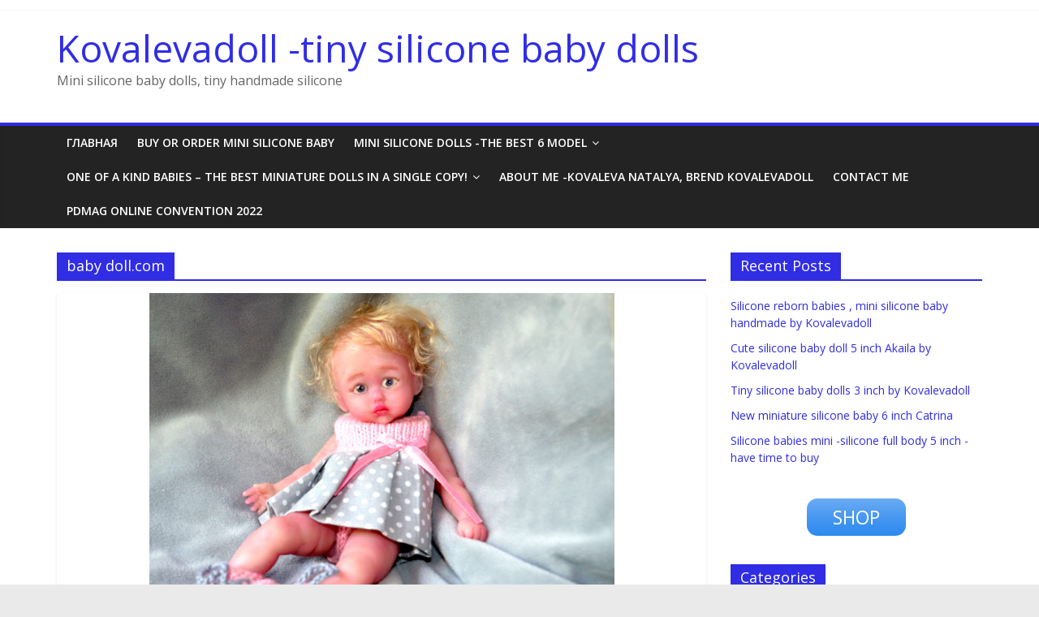

--- FILE ---
content_type: text/html; charset=UTF-8
request_url: https://kovalevadoll.com/tag/baby-doll-com/
body_size: 16886
content:
<!DOCTYPE html>
<html dir="ltr" lang="en-US"
	prefix="og: https://ogp.me/ns#"  prefix="og: http://ogp.me/ns#">
<head>
	<script data-ad-client="ca-pub-7780256540766503" async src="https://pagead2.googlesyndication.com/pagead/js/adsbygoogle.js"></script>
			<meta charset="UTF-8" />
		<meta name="viewport" content="width=device-width, initial-scale=1">
		<link rel="profile" href="http://gmpg.org/xfn/11" />
		
		<!-- All in One SEO 4.2.2 -->
		<meta name="robots" content="max-image-preview:large" />
		<link rel="canonical" href="https://kovalevadoll.com/tag/baby-doll-com/" />
		<script type="application/ld+json" class="aioseo-schema">
			{"@context":"https:\/\/schema.org","@graph":[{"@type":"WebSite","@id":"https:\/\/kovalevadoll.com\/#website","url":"https:\/\/kovalevadoll.com\/","name":"Kovalevadoll -tiny silicone baby dolls","description":"Mini silicone baby dolls, tiny handmade silicone","inLanguage":"en-US","publisher":{"@id":"https:\/\/kovalevadoll.com\/#organization"}},{"@type":"Organization","@id":"https:\/\/kovalevadoll.com\/#organization","name":"Kovalevadoll -tiny silicone baby dolls","url":"https:\/\/kovalevadoll.com\/"},{"@type":"BreadcrumbList","@id":"https:\/\/kovalevadoll.com\/tag\/baby-doll-com\/#breadcrumblist","itemListElement":[{"@type":"ListItem","@id":"https:\/\/kovalevadoll.com\/#listItem","position":1,"item":{"@type":"WebPage","@id":"https:\/\/kovalevadoll.com\/","name":"Home","description":"Mini silicone baby dolls, tiny reborn silicone","url":"https:\/\/kovalevadoll.com\/"},"nextItem":"https:\/\/kovalevadoll.com\/tag\/baby-doll-com\/#listItem"},{"@type":"ListItem","@id":"https:\/\/kovalevadoll.com\/tag\/baby-doll-com\/#listItem","position":2,"item":{"@type":"WebPage","@id":"https:\/\/kovalevadoll.com\/tag\/baby-doll-com\/","name":"baby doll.com","url":"https:\/\/kovalevadoll.com\/tag\/baby-doll-com\/"},"previousItem":"https:\/\/kovalevadoll.com\/#listItem"}]},{"@type":"CollectionPage","@id":"https:\/\/kovalevadoll.com\/tag\/baby-doll-com\/#collectionpage","url":"https:\/\/kovalevadoll.com\/tag\/baby-doll-com\/","name":"baby doll.com | Kovalevadoll -tiny silicone baby dolls","inLanguage":"en-US","isPartOf":{"@id":"https:\/\/kovalevadoll.com\/#website"},"breadcrumb":{"@id":"https:\/\/kovalevadoll.com\/tag\/baby-doll-com\/#breadcrumblist"}}]}
		</script>
		<!-- All in One SEO -->


<!-- Search Engine Optimization by Rank Math - https://s.rankmath.com/home -->
<title>baby doll.com | Kovalevadoll -tiny silicone baby dolls</title>
<meta name="robots" content="follow, index, max-snippet:-1, max-video-preview:-1, max-image-preview:large"/>
<link rel="canonical" href="https://kovalevadoll.com/tag/baby-doll-com/" />
<meta property="og:locale" content="en_US">
<meta property="og:type" content="object">
<meta property="og:title" content="baby doll.com Archives - Kovalevadoll -tiny silicone baby dolls">
<meta property="og:url" content="https://kovalevadoll.com/tag/baby-doll-com/">
<meta property="og:site_name" content="Kovalevadoll -tiny silicone baby dolls">
<meta name="twitter:card" content="summary_large_image">
<meta name="twitter:title" content="baby doll.com Archives - Kovalevadoll -tiny silicone baby dolls">
<script type="application/ld+json">{"@context":"https:\/\/schema.org","@graph":[{"@type":"CollectionPage","headline":"baby doll.com","description":"","url":"https:\/\/kovalevadoll.com\/tag\/baby-doll-com\/","hasPart":[{"@type":"BlogPosting","headline":"Full body silicone baby doll Asel 9 inch - Kovalevadoll -tiny silicone baby dolls","name":"Full body silicone baby doll Asel 9 inch - Kovalevadoll -tiny silicone baby dolls","url":"https:\/\/kovalevadoll.com\/full-body-silicone-baby-doll-asel-9-inch\/","mainEntityOfPage":"https:\/\/kovalevadoll.com\/full-body-silicone-baby-doll-asel-9-inch\/","dateModified":"2020-12-08T09:22:57+00:00","datePublished":"2019-09-23T16:21:18+00:00","author":{"@type":"Person","name":"nkova","url":"https:\/\/kovalevadoll.com\/author\/nkova\/","image":{"@type":"ImageObject","url":"https:\/\/secure.gravatar.com\/avatar\/c679efb0ffa67c0a0f3b6b6c71645f43?s=96&d=mm&r=g","height":96,"width":96}},"publisher":{"@type":"Organization","name":"nkova","logo":{"@type":"ImageObject","url":"https:\/\/kovalevadoll.com\/wp-content\/uploads\/2020\/08\/l-Mini-girl-full-body-Nata-5-inch-dark-eyes-open-open-mouth-with-pacifier-bottle-babies-doll-mini-reborn-doll04.jpeg"}},"image":{"@type":"ImageObject","url":"https:\/\/kovalevadoll.com\/wp-content\/uploads\/2019\/09\/full-body-silicone-baby-doll-e1569254866623.jpg","height":621,"width":800},"keywords":["9 doll","9 dolls","9 inch baby doll","9 inch baby dolls","9 inch doll","9 inch dolls","baby boy reborns for sale","baby doll.com","baby silicone dolls","full bodied silicone babies for sale","full body silicone baby doll","full body silicone baby doll for sale","mini baby dolls for sale","mini reborn baby dolls","mini silicone babies for sale","ooak baby dolls","reborn silicone doll","silicone doll artists","where can you buy a reborn baby doll"],"commentCount":"0","comment":"","wordCount":757}]},{"@type":"Person","@id":"#person","name":"nkova","url":"https:\/\/kovalevadoll.com","image":"https:\/\/kovalevadoll.com\/wp-content\/uploads\/2020\/08\/l-Mini-girl-full-body-Nata-5-inch-dark-eyes-open-open-mouth-with-pacifier-bottle-babies-doll-mini-reborn-doll04.jpeg"}]}</script>
<!-- /Rank Math WordPress SEO plugin -->

<link rel='dns-prefetch' href='//fonts.googleapis.com' />
<link rel='dns-prefetch' href='//s.w.org' />
<link rel="alternate" type="application/rss+xml" title="Kovalevadoll -tiny silicone baby dolls &raquo; Feed" href="https://kovalevadoll.com/feed/" />
<link rel="alternate" type="application/rss+xml" title="Kovalevadoll -tiny silicone baby dolls &raquo; Comments Feed" href="https://kovalevadoll.com/comments/feed/" />
<link rel="alternate" type="application/rss+xml" title="Kovalevadoll -tiny silicone baby dolls &raquo; baby doll.com Tag Feed" href="https://kovalevadoll.com/tag/baby-doll-com/feed/" />
		<!-- This site uses the Google Analytics by MonsterInsights plugin v8.16 - Using Analytics tracking - https://www.monsterinsights.com/ -->
							<script src="//www.googletagmanager.com/gtag/js?id=G-B20HC2EXS5"  data-cfasync="false" data-wpfc-render="false" type="text/javascript" async></script>
			<script data-cfasync="false" data-wpfc-render="false" type="text/javascript">
				var mi_version = '8.16';
				var mi_track_user = true;
				var mi_no_track_reason = '';
				
								var disableStrs = [
										'ga-disable-G-B20HC2EXS5',
															'ga-disable-UA-148141649-1',
									];

				/* Function to detect opted out users */
				function __gtagTrackerIsOptedOut() {
					for (var index = 0; index < disableStrs.length; index++) {
						if (document.cookie.indexOf(disableStrs[index] + '=true') > -1) {
							return true;
						}
					}

					return false;
				}

				/* Disable tracking if the opt-out cookie exists. */
				if (__gtagTrackerIsOptedOut()) {
					for (var index = 0; index < disableStrs.length; index++) {
						window[disableStrs[index]] = true;
					}
				}

				/* Opt-out function */
				function __gtagTrackerOptout() {
					for (var index = 0; index < disableStrs.length; index++) {
						document.cookie = disableStrs[index] + '=true; expires=Thu, 31 Dec 2099 23:59:59 UTC; path=/';
						window[disableStrs[index]] = true;
					}
				}

				if ('undefined' === typeof gaOptout) {
					function gaOptout() {
						__gtagTrackerOptout();
					}
				}
								window.dataLayer = window.dataLayer || [];

				window.MonsterInsightsDualTracker = {
					helpers: {},
					trackers: {},
				};
				if (mi_track_user) {
					function __gtagDataLayer() {
						dataLayer.push(arguments);
					}

					function __gtagTracker(type, name, parameters) {
						if (!parameters) {
							parameters = {};
						}

						if (parameters.send_to) {
							__gtagDataLayer.apply(null, arguments);
							return;
						}

						if (type === 'event') {
														parameters.send_to = monsterinsights_frontend.v4_id;
							var hookName = name;
							if (typeof parameters['event_category'] !== 'undefined') {
								hookName = parameters['event_category'] + ':' + name;
							}

							if (typeof MonsterInsightsDualTracker.trackers[hookName] !== 'undefined') {
								MonsterInsightsDualTracker.trackers[hookName](parameters);
							} else {
								__gtagDataLayer('event', name, parameters);
							}
							
														parameters.send_to = monsterinsights_frontend.ua;
							__gtagDataLayer(type, name, parameters);
													} else {
							__gtagDataLayer.apply(null, arguments);
						}
					}

					__gtagTracker('js', new Date());
					__gtagTracker('set', {
						'developer_id.dZGIzZG': true,
											});
										__gtagTracker('config', 'G-B20HC2EXS5', {"forceSSL":"true","link_attribution":"true"} );
															__gtagTracker('config', 'UA-148141649-1', {"forceSSL":"true","link_attribution":"true"} );
										window.gtag = __gtagTracker;										(function () {
						/* https://developers.google.com/analytics/devguides/collection/analyticsjs/ */
						/* ga and __gaTracker compatibility shim. */
						var noopfn = function () {
							return null;
						};
						var newtracker = function () {
							return new Tracker();
						};
						var Tracker = function () {
							return null;
						};
						var p = Tracker.prototype;
						p.get = noopfn;
						p.set = noopfn;
						p.send = function () {
							var args = Array.prototype.slice.call(arguments);
							args.unshift('send');
							__gaTracker.apply(null, args);
						};
						var __gaTracker = function () {
							var len = arguments.length;
							if (len === 0) {
								return;
							}
							var f = arguments[len - 1];
							if (typeof f !== 'object' || f === null || typeof f.hitCallback !== 'function') {
								if ('send' === arguments[0]) {
									var hitConverted, hitObject = false, action;
									if ('event' === arguments[1]) {
										if ('undefined' !== typeof arguments[3]) {
											hitObject = {
												'eventAction': arguments[3],
												'eventCategory': arguments[2],
												'eventLabel': arguments[4],
												'value': arguments[5] ? arguments[5] : 1,
											}
										}
									}
									if ('pageview' === arguments[1]) {
										if ('undefined' !== typeof arguments[2]) {
											hitObject = {
												'eventAction': 'page_view',
												'page_path': arguments[2],
											}
										}
									}
									if (typeof arguments[2] === 'object') {
										hitObject = arguments[2];
									}
									if (typeof arguments[5] === 'object') {
										Object.assign(hitObject, arguments[5]);
									}
									if ('undefined' !== typeof arguments[1].hitType) {
										hitObject = arguments[1];
										if ('pageview' === hitObject.hitType) {
											hitObject.eventAction = 'page_view';
										}
									}
									if (hitObject) {
										action = 'timing' === arguments[1].hitType ? 'timing_complete' : hitObject.eventAction;
										hitConverted = mapArgs(hitObject);
										__gtagTracker('event', action, hitConverted);
									}
								}
								return;
							}

							function mapArgs(args) {
								var arg, hit = {};
								var gaMap = {
									'eventCategory': 'event_category',
									'eventAction': 'event_action',
									'eventLabel': 'event_label',
									'eventValue': 'event_value',
									'nonInteraction': 'non_interaction',
									'timingCategory': 'event_category',
									'timingVar': 'name',
									'timingValue': 'value',
									'timingLabel': 'event_label',
									'page': 'page_path',
									'location': 'page_location',
									'title': 'page_title',
								};
								for (arg in args) {
																		if (!(!args.hasOwnProperty(arg) || !gaMap.hasOwnProperty(arg))) {
										hit[gaMap[arg]] = args[arg];
									} else {
										hit[arg] = args[arg];
									}
								}
								return hit;
							}

							try {
								f.hitCallback();
							} catch (ex) {
							}
						};
						__gaTracker.create = newtracker;
						__gaTracker.getByName = newtracker;
						__gaTracker.getAll = function () {
							return [];
						};
						__gaTracker.remove = noopfn;
						__gaTracker.loaded = true;
						window['__gaTracker'] = __gaTracker;
					})();
									} else {
										console.log("");
					(function () {
						function __gtagTracker() {
							return null;
						}

						window['__gtagTracker'] = __gtagTracker;
						window['gtag'] = __gtagTracker;
					})();
									}
			</script>
				<!-- / Google Analytics by MonsterInsights -->
		<script type="text/javascript">
window._wpemojiSettings = {"baseUrl":"https:\/\/s.w.org\/images\/core\/emoji\/14.0.0\/72x72\/","ext":".png","svgUrl":"https:\/\/s.w.org\/images\/core\/emoji\/14.0.0\/svg\/","svgExt":".svg","source":{"concatemoji":"https:\/\/kovalevadoll.com\/wp-includes\/js\/wp-emoji-release.min.js?ver=6.0.11"}};
/*! This file is auto-generated */
!function(e,a,t){var n,r,o,i=a.createElement("canvas"),p=i.getContext&&i.getContext("2d");function s(e,t){var a=String.fromCharCode,e=(p.clearRect(0,0,i.width,i.height),p.fillText(a.apply(this,e),0,0),i.toDataURL());return p.clearRect(0,0,i.width,i.height),p.fillText(a.apply(this,t),0,0),e===i.toDataURL()}function c(e){var t=a.createElement("script");t.src=e,t.defer=t.type="text/javascript",a.getElementsByTagName("head")[0].appendChild(t)}for(o=Array("flag","emoji"),t.supports={everything:!0,everythingExceptFlag:!0},r=0;r<o.length;r++)t.supports[o[r]]=function(e){if(!p||!p.fillText)return!1;switch(p.textBaseline="top",p.font="600 32px Arial",e){case"flag":return s([127987,65039,8205,9895,65039],[127987,65039,8203,9895,65039])?!1:!s([55356,56826,55356,56819],[55356,56826,8203,55356,56819])&&!s([55356,57332,56128,56423,56128,56418,56128,56421,56128,56430,56128,56423,56128,56447],[55356,57332,8203,56128,56423,8203,56128,56418,8203,56128,56421,8203,56128,56430,8203,56128,56423,8203,56128,56447]);case"emoji":return!s([129777,127995,8205,129778,127999],[129777,127995,8203,129778,127999])}return!1}(o[r]),t.supports.everything=t.supports.everything&&t.supports[o[r]],"flag"!==o[r]&&(t.supports.everythingExceptFlag=t.supports.everythingExceptFlag&&t.supports[o[r]]);t.supports.everythingExceptFlag=t.supports.everythingExceptFlag&&!t.supports.flag,t.DOMReady=!1,t.readyCallback=function(){t.DOMReady=!0},t.supports.everything||(n=function(){t.readyCallback()},a.addEventListener?(a.addEventListener("DOMContentLoaded",n,!1),e.addEventListener("load",n,!1)):(e.attachEvent("onload",n),a.attachEvent("onreadystatechange",function(){"complete"===a.readyState&&t.readyCallback()})),(e=t.source||{}).concatemoji?c(e.concatemoji):e.wpemoji&&e.twemoji&&(c(e.twemoji),c(e.wpemoji)))}(window,document,window._wpemojiSettings);
</script>
<style type="text/css">
img.wp-smiley,
img.emoji {
	display: inline !important;
	border: none !important;
	box-shadow: none !important;
	height: 1em !important;
	width: 1em !important;
	margin: 0 0.07em !important;
	vertical-align: -0.1em !important;
	background: none !important;
	padding: 0 !important;
}
</style>
	<link rel='stylesheet' id='wp-block-library-css'  href='https://kovalevadoll.com/wp-includes/css/dist/block-library/style.min.css?ver=6.0.11' type='text/css' media='all' />
<style id='wp-block-library-theme-inline-css' type='text/css'>
.wp-block-audio figcaption{color:#555;font-size:13px;text-align:center}.is-dark-theme .wp-block-audio figcaption{color:hsla(0,0%,100%,.65)}.wp-block-code{border:1px solid #ccc;border-radius:4px;font-family:Menlo,Consolas,monaco,monospace;padding:.8em 1em}.wp-block-embed figcaption{color:#555;font-size:13px;text-align:center}.is-dark-theme .wp-block-embed figcaption{color:hsla(0,0%,100%,.65)}.blocks-gallery-caption{color:#555;font-size:13px;text-align:center}.is-dark-theme .blocks-gallery-caption{color:hsla(0,0%,100%,.65)}.wp-block-image figcaption{color:#555;font-size:13px;text-align:center}.is-dark-theme .wp-block-image figcaption{color:hsla(0,0%,100%,.65)}.wp-block-pullquote{border-top:4px solid;border-bottom:4px solid;margin-bottom:1.75em;color:currentColor}.wp-block-pullquote__citation,.wp-block-pullquote cite,.wp-block-pullquote footer{color:currentColor;text-transform:uppercase;font-size:.8125em;font-style:normal}.wp-block-quote{border-left:.25em solid;margin:0 0 1.75em;padding-left:1em}.wp-block-quote cite,.wp-block-quote footer{color:currentColor;font-size:.8125em;position:relative;font-style:normal}.wp-block-quote.has-text-align-right{border-left:none;border-right:.25em solid;padding-left:0;padding-right:1em}.wp-block-quote.has-text-align-center{border:none;padding-left:0}.wp-block-quote.is-large,.wp-block-quote.is-style-large,.wp-block-quote.is-style-plain{border:none}.wp-block-search .wp-block-search__label{font-weight:700}:where(.wp-block-group.has-background){padding:1.25em 2.375em}.wp-block-separator.has-css-opacity{opacity:.4}.wp-block-separator{border:none;border-bottom:2px solid;margin-left:auto;margin-right:auto}.wp-block-separator.has-alpha-channel-opacity{opacity:1}.wp-block-separator:not(.is-style-wide):not(.is-style-dots){width:100px}.wp-block-separator.has-background:not(.is-style-dots){border-bottom:none;height:1px}.wp-block-separator.has-background:not(.is-style-wide):not(.is-style-dots){height:2px}.wp-block-table thead{border-bottom:3px solid}.wp-block-table tfoot{border-top:3px solid}.wp-block-table td,.wp-block-table th{padding:.5em;border:1px solid;word-break:normal}.wp-block-table figcaption{color:#555;font-size:13px;text-align:center}.is-dark-theme .wp-block-table figcaption{color:hsla(0,0%,100%,.65)}.wp-block-video figcaption{color:#555;font-size:13px;text-align:center}.is-dark-theme .wp-block-video figcaption{color:hsla(0,0%,100%,.65)}.wp-block-template-part.has-background{padding:1.25em 2.375em;margin-top:0;margin-bottom:0}
</style>
<style id='global-styles-inline-css' type='text/css'>
body{--wp--preset--color--black: #000000;--wp--preset--color--cyan-bluish-gray: #abb8c3;--wp--preset--color--white: #ffffff;--wp--preset--color--pale-pink: #f78da7;--wp--preset--color--vivid-red: #cf2e2e;--wp--preset--color--luminous-vivid-orange: #ff6900;--wp--preset--color--luminous-vivid-amber: #fcb900;--wp--preset--color--light-green-cyan: #7bdcb5;--wp--preset--color--vivid-green-cyan: #00d084;--wp--preset--color--pale-cyan-blue: #8ed1fc;--wp--preset--color--vivid-cyan-blue: #0693e3;--wp--preset--color--vivid-purple: #9b51e0;--wp--preset--gradient--vivid-cyan-blue-to-vivid-purple: linear-gradient(135deg,rgba(6,147,227,1) 0%,rgb(155,81,224) 100%);--wp--preset--gradient--light-green-cyan-to-vivid-green-cyan: linear-gradient(135deg,rgb(122,220,180) 0%,rgb(0,208,130) 100%);--wp--preset--gradient--luminous-vivid-amber-to-luminous-vivid-orange: linear-gradient(135deg,rgba(252,185,0,1) 0%,rgba(255,105,0,1) 100%);--wp--preset--gradient--luminous-vivid-orange-to-vivid-red: linear-gradient(135deg,rgba(255,105,0,1) 0%,rgb(207,46,46) 100%);--wp--preset--gradient--very-light-gray-to-cyan-bluish-gray: linear-gradient(135deg,rgb(238,238,238) 0%,rgb(169,184,195) 100%);--wp--preset--gradient--cool-to-warm-spectrum: linear-gradient(135deg,rgb(74,234,220) 0%,rgb(151,120,209) 20%,rgb(207,42,186) 40%,rgb(238,44,130) 60%,rgb(251,105,98) 80%,rgb(254,248,76) 100%);--wp--preset--gradient--blush-light-purple: linear-gradient(135deg,rgb(255,206,236) 0%,rgb(152,150,240) 100%);--wp--preset--gradient--blush-bordeaux: linear-gradient(135deg,rgb(254,205,165) 0%,rgb(254,45,45) 50%,rgb(107,0,62) 100%);--wp--preset--gradient--luminous-dusk: linear-gradient(135deg,rgb(255,203,112) 0%,rgb(199,81,192) 50%,rgb(65,88,208) 100%);--wp--preset--gradient--pale-ocean: linear-gradient(135deg,rgb(255,245,203) 0%,rgb(182,227,212) 50%,rgb(51,167,181) 100%);--wp--preset--gradient--electric-grass: linear-gradient(135deg,rgb(202,248,128) 0%,rgb(113,206,126) 100%);--wp--preset--gradient--midnight: linear-gradient(135deg,rgb(2,3,129) 0%,rgb(40,116,252) 100%);--wp--preset--duotone--dark-grayscale: url('#wp-duotone-dark-grayscale');--wp--preset--duotone--grayscale: url('#wp-duotone-grayscale');--wp--preset--duotone--purple-yellow: url('#wp-duotone-purple-yellow');--wp--preset--duotone--blue-red: url('#wp-duotone-blue-red');--wp--preset--duotone--midnight: url('#wp-duotone-midnight');--wp--preset--duotone--magenta-yellow: url('#wp-duotone-magenta-yellow');--wp--preset--duotone--purple-green: url('#wp-duotone-purple-green');--wp--preset--duotone--blue-orange: url('#wp-duotone-blue-orange');--wp--preset--font-size--small: 13px;--wp--preset--font-size--medium: 20px;--wp--preset--font-size--large: 36px;--wp--preset--font-size--x-large: 42px;}.has-black-color{color: var(--wp--preset--color--black) !important;}.has-cyan-bluish-gray-color{color: var(--wp--preset--color--cyan-bluish-gray) !important;}.has-white-color{color: var(--wp--preset--color--white) !important;}.has-pale-pink-color{color: var(--wp--preset--color--pale-pink) !important;}.has-vivid-red-color{color: var(--wp--preset--color--vivid-red) !important;}.has-luminous-vivid-orange-color{color: var(--wp--preset--color--luminous-vivid-orange) !important;}.has-luminous-vivid-amber-color{color: var(--wp--preset--color--luminous-vivid-amber) !important;}.has-light-green-cyan-color{color: var(--wp--preset--color--light-green-cyan) !important;}.has-vivid-green-cyan-color{color: var(--wp--preset--color--vivid-green-cyan) !important;}.has-pale-cyan-blue-color{color: var(--wp--preset--color--pale-cyan-blue) !important;}.has-vivid-cyan-blue-color{color: var(--wp--preset--color--vivid-cyan-blue) !important;}.has-vivid-purple-color{color: var(--wp--preset--color--vivid-purple) !important;}.has-black-background-color{background-color: var(--wp--preset--color--black) !important;}.has-cyan-bluish-gray-background-color{background-color: var(--wp--preset--color--cyan-bluish-gray) !important;}.has-white-background-color{background-color: var(--wp--preset--color--white) !important;}.has-pale-pink-background-color{background-color: var(--wp--preset--color--pale-pink) !important;}.has-vivid-red-background-color{background-color: var(--wp--preset--color--vivid-red) !important;}.has-luminous-vivid-orange-background-color{background-color: var(--wp--preset--color--luminous-vivid-orange) !important;}.has-luminous-vivid-amber-background-color{background-color: var(--wp--preset--color--luminous-vivid-amber) !important;}.has-light-green-cyan-background-color{background-color: var(--wp--preset--color--light-green-cyan) !important;}.has-vivid-green-cyan-background-color{background-color: var(--wp--preset--color--vivid-green-cyan) !important;}.has-pale-cyan-blue-background-color{background-color: var(--wp--preset--color--pale-cyan-blue) !important;}.has-vivid-cyan-blue-background-color{background-color: var(--wp--preset--color--vivid-cyan-blue) !important;}.has-vivid-purple-background-color{background-color: var(--wp--preset--color--vivid-purple) !important;}.has-black-border-color{border-color: var(--wp--preset--color--black) !important;}.has-cyan-bluish-gray-border-color{border-color: var(--wp--preset--color--cyan-bluish-gray) !important;}.has-white-border-color{border-color: var(--wp--preset--color--white) !important;}.has-pale-pink-border-color{border-color: var(--wp--preset--color--pale-pink) !important;}.has-vivid-red-border-color{border-color: var(--wp--preset--color--vivid-red) !important;}.has-luminous-vivid-orange-border-color{border-color: var(--wp--preset--color--luminous-vivid-orange) !important;}.has-luminous-vivid-amber-border-color{border-color: var(--wp--preset--color--luminous-vivid-amber) !important;}.has-light-green-cyan-border-color{border-color: var(--wp--preset--color--light-green-cyan) !important;}.has-vivid-green-cyan-border-color{border-color: var(--wp--preset--color--vivid-green-cyan) !important;}.has-pale-cyan-blue-border-color{border-color: var(--wp--preset--color--pale-cyan-blue) !important;}.has-vivid-cyan-blue-border-color{border-color: var(--wp--preset--color--vivid-cyan-blue) !important;}.has-vivid-purple-border-color{border-color: var(--wp--preset--color--vivid-purple) !important;}.has-vivid-cyan-blue-to-vivid-purple-gradient-background{background: var(--wp--preset--gradient--vivid-cyan-blue-to-vivid-purple) !important;}.has-light-green-cyan-to-vivid-green-cyan-gradient-background{background: var(--wp--preset--gradient--light-green-cyan-to-vivid-green-cyan) !important;}.has-luminous-vivid-amber-to-luminous-vivid-orange-gradient-background{background: var(--wp--preset--gradient--luminous-vivid-amber-to-luminous-vivid-orange) !important;}.has-luminous-vivid-orange-to-vivid-red-gradient-background{background: var(--wp--preset--gradient--luminous-vivid-orange-to-vivid-red) !important;}.has-very-light-gray-to-cyan-bluish-gray-gradient-background{background: var(--wp--preset--gradient--very-light-gray-to-cyan-bluish-gray) !important;}.has-cool-to-warm-spectrum-gradient-background{background: var(--wp--preset--gradient--cool-to-warm-spectrum) !important;}.has-blush-light-purple-gradient-background{background: var(--wp--preset--gradient--blush-light-purple) !important;}.has-blush-bordeaux-gradient-background{background: var(--wp--preset--gradient--blush-bordeaux) !important;}.has-luminous-dusk-gradient-background{background: var(--wp--preset--gradient--luminous-dusk) !important;}.has-pale-ocean-gradient-background{background: var(--wp--preset--gradient--pale-ocean) !important;}.has-electric-grass-gradient-background{background: var(--wp--preset--gradient--electric-grass) !important;}.has-midnight-gradient-background{background: var(--wp--preset--gradient--midnight) !important;}.has-small-font-size{font-size: var(--wp--preset--font-size--small) !important;}.has-medium-font-size{font-size: var(--wp--preset--font-size--medium) !important;}.has-large-font-size{font-size: var(--wp--preset--font-size--large) !important;}.has-x-large-font-size{font-size: var(--wp--preset--font-size--x-large) !important;}
</style>
<link rel='stylesheet' id='contact-form-7-css'  href='https://kovalevadoll.com/wp-content/plugins/contact-form-7/includes/css/styles.css?ver=5.7.3' type='text/css' media='all' />
<style id='contact-form-7-inline-css' type='text/css'>
.wpcf7 .wpcf7-recaptcha iframe {margin-bottom: 0;}.wpcf7 .wpcf7-recaptcha[data-align="center"] > div {margin: 0 auto;}.wpcf7 .wpcf7-recaptcha[data-align="right"] > div {margin: 0 0 0 auto;}
</style>
<link rel='stylesheet' id='rpt_front_style-css'  href='https://kovalevadoll.com/wp-content/plugins/related-posts-thumbnails/assets/css/front.css?ver=1.9.0' type='text/css' media='all' />
<link rel='stylesheet' id='wspsc-style-css'  href='https://kovalevadoll.com/wp-content/plugins/wordpress-simple-paypal-shopping-cart/wp_shopping_cart_style.css?ver=4.5.9' type='text/css' media='all' />
<link rel='stylesheet' id='wpccp-css'  href='https://kovalevadoll.com/wp-content/plugins/wp-content-copy-protection/assets/css/style.min.css?ver=1726880020' type='text/css' media='all' />
<link rel='stylesheet' id='rss-retriever-css'  href='https://kovalevadoll.com/wp-content/plugins/wp-rss-retriever/inc/css/rss-retriever.css?ver=1.6.5' type='text/css' media='all' />
<link rel='stylesheet' id='colormag_style-css'  href='https://kovalevadoll.com/wp-content/themes/colormag/style.css?ver=2.0.8' type='text/css' media='all' />
<style id='colormag_style-inline-css' type='text/css'>
.colormag-button,blockquote,button,input[type=reset],input[type=button],input[type=submit],#masthead.colormag-header-clean #site-navigation.main-small-navigation .menu-toggle,.fa.search-top:hover,#masthead.colormag-header-classic #site-navigation.main-small-navigation .menu-toggle,.main-navigation ul li.focus > a,#masthead.colormag-header-classic .main-navigation ul ul.sub-menu li.focus > a,.home-icon.front_page_on,.main-navigation a:hover,.main-navigation ul li ul li a:hover,.main-navigation ul li ul li:hover>a,.main-navigation ul li.current-menu-ancestor>a,.main-navigation ul li.current-menu-item ul li a:hover,.main-navigation ul li.current-menu-item>a,.main-navigation ul li.current_page_ancestor>a,.main-navigation ul li.current_page_item>a,.main-navigation ul li:hover>a,.main-small-navigation li a:hover,.site-header .menu-toggle:hover,#masthead.colormag-header-classic .main-navigation ul ul.sub-menu li:hover > a,#masthead.colormag-header-classic .main-navigation ul ul.sub-menu li.current-menu-ancestor > a,#masthead.colormag-header-classic .main-navigation ul ul.sub-menu li.current-menu-item > a,#masthead .main-small-navigation li:hover > a,#masthead .main-small-navigation li.current-page-ancestor > a,#masthead .main-small-navigation li.current-menu-ancestor > a,#masthead .main-small-navigation li.current-page-item > a,#masthead .main-small-navigation li.current-menu-item > a,.main-small-navigation .current-menu-item>a,.main-small-navigation .current_page_item > a,.promo-button-area a:hover,#content .wp-pagenavi .current,#content .wp-pagenavi a:hover,.format-link .entry-content a,.pagination span,.comments-area .comment-author-link span,#secondary .widget-title span,.footer-widgets-area .widget-title span,.colormag-footer--classic .footer-widgets-area .widget-title span::before,.advertisement_above_footer .widget-title span,#content .post .article-content .above-entry-meta .cat-links a,.page-header .page-title span,.entry-meta .post-format i,.more-link,.no-post-thumbnail,.widget_featured_slider .slide-content .above-entry-meta .cat-links a,.widget_highlighted_posts .article-content .above-entry-meta .cat-links a,.widget_featured_posts .article-content .above-entry-meta .cat-links a,.widget_featured_posts .widget-title span,.widget_slider_area .widget-title span,.widget_beside_slider .widget-title span,.wp-block-quote,.wp-block-quote.is-style-large,.wp-block-quote.has-text-align-right{background-color:#302de5;}#site-title a,.next a:hover,.previous a:hover,.social-links i.fa:hover,a,#masthead.colormag-header-clean .social-links li:hover i.fa,#masthead.colormag-header-classic .social-links li:hover i.fa,#masthead.colormag-header-clean .breaking-news .newsticker a:hover,#masthead.colormag-header-classic .breaking-news .newsticker a:hover,#masthead.colormag-header-classic #site-navigation .fa.search-top:hover,#masthead.colormag-header-classic #site-navigation.main-navigation .random-post a:hover .fa-random,.dark-skin #masthead.colormag-header-classic #site-navigation.main-navigation .home-icon:hover .fa,#masthead .main-small-navigation li:hover > .sub-toggle i,.better-responsive-menu #masthead .main-small-navigation .sub-toggle.active .fa,#masthead.colormag-header-classic .main-navigation .home-icon a:hover .fa,.pagination a span:hover,#content .comments-area a.comment-edit-link:hover,#content .comments-area a.comment-permalink:hover,#content .comments-area article header cite a:hover,.comments-area .comment-author-link a:hover,.comment .comment-reply-link:hover,.nav-next a,.nav-previous a,.footer-widgets-area a:hover,a#scroll-up i,#content .post .article-content .entry-title a:hover,.entry-meta .byline i,.entry-meta .cat-links i,.entry-meta a,.post .entry-title a:hover,.search .entry-title a:hover,.entry-meta .comments-link a:hover,.entry-meta .edit-link a:hover,.entry-meta .posted-on a:hover,.entry-meta .tag-links a:hover,.single #content .tags a:hover,.post-box .entry-meta .cat-links a:hover,.post-box .entry-meta .posted-on a:hover,.post.post-box .entry-title a:hover,.widget_featured_slider .slide-content .below-entry-meta .byline a:hover,.widget_featured_slider .slide-content .below-entry-meta .comments a:hover,.widget_featured_slider .slide-content .below-entry-meta .posted-on a:hover,.widget_featured_slider .slide-content .entry-title a:hover,.byline a:hover,.comments a:hover,.edit-link a:hover,.posted-on a:hover,.tag-links a:hover,.widget_highlighted_posts .article-content .below-entry-meta .byline a:hover,.widget_highlighted_posts .article-content .below-entry-meta .comments a:hover,.widget_highlighted_posts .article-content .below-entry-meta .posted-on a:hover,.widget_highlighted_posts .article-content .entry-title a:hover,.widget_featured_posts .article-content .entry-title a:hover,.related-posts-main-title .fa,.single-related-posts .article-content .entry-title a:hover{color:#302de5;}#site-navigation{border-top-color:#302de5;}#masthead.colormag-header-classic .main-navigation ul ul.sub-menu li:hover,#masthead.colormag-header-classic .main-navigation ul ul.sub-menu li.current-menu-ancestor,#masthead.colormag-header-classic .main-navigation ul ul.sub-menu li.current-menu-item,#masthead.colormag-header-classic #site-navigation .menu-toggle,#masthead.colormag-header-classic #site-navigation .menu-toggle:hover,#masthead.colormag-header-classic .main-navigation ul > li:hover > a,#masthead.colormag-header-classic .main-navigation ul > li.current-menu-item > a,#masthead.colormag-header-classic .main-navigation ul > li.current-menu-ancestor > a,#masthead.colormag-header-classic .main-navigation ul li.focus > a,.promo-button-area a:hover,.pagination a span:hover{border-color:#302de5;}#secondary .widget-title,.footer-widgets-area .widget-title,.advertisement_above_footer .widget-title,.page-header .page-title,.widget_featured_posts .widget-title,.widget_slider_area .widget-title,.widget_beside_slider .widget-title{border-bottom-color:#302de5;}@media (max-width:768px){.better-responsive-menu .sub-toggle{background-color:#120fc7;}}
</style>
<link rel='stylesheet' id='colormag-fontawesome-css'  href='https://kovalevadoll.com/wp-content/themes/colormag/fontawesome/css/font-awesome.min.css?ver=2.0.8' type='text/css' media='all' />
<link rel='stylesheet' id='colormag_googlefonts-css'  href='//fonts.googleapis.com/css?family=Open+Sans%3A400%2C600&#038;ver=2.0.8' type='text/css' media='all' />
<script type='text/javascript' src='https://kovalevadoll.com/wp-content/plugins/google-analytics-for-wordpress/assets/js/frontend-gtag.min.js?ver=8.16' id='monsterinsights-frontend-script-js'></script>
<script data-cfasync="false" data-wpfc-render="false" type="text/javascript" id='monsterinsights-frontend-script-js-extra'>/* <![CDATA[ */
var monsterinsights_frontend = {"js_events_tracking":"true","download_extensions":"doc,pdf,ppt,zip,xls,docx,pptx,xlsx","inbound_paths":"[{\"path\":\"\\\/go\\\/\",\"label\":\"affiliate\"},{\"path\":\"\\\/recommend\\\/\",\"label\":\"affiliate\"}]","home_url":"https:\/\/kovalevadoll.com","hash_tracking":"false","ua":"UA-148141649-1","v4_id":"G-B20HC2EXS5"};/* ]]> */
</script>
<script type='text/javascript' id='iw-no-right-click-js-extra'>
/* <![CDATA[ */
var IwNRCargs = {"rightclick":"Y","draganddrop":"N"};
/* ]]> */
</script>
<script type='text/javascript' src='https://kovalevadoll.com/wp-content/plugins/image-watermark/js/no-right-click.js?ver=1.7.2' id='iw-no-right-click-js'></script>
<script type='text/javascript' src='https://kovalevadoll.com/wp-includes/js/jquery/jquery.min.js?ver=3.6.0' id='jquery-core-js'></script>
<script type='text/javascript' src='https://kovalevadoll.com/wp-includes/js/jquery/jquery-migrate.min.js?ver=3.3.2' id='jquery-migrate-js'></script>
<!--[if lte IE 8]>
<script type='text/javascript' src='https://kovalevadoll.com/wp-content/themes/colormag/js/html5shiv.min.js?ver=2.0.8' id='html5-js'></script>
<![endif]-->
<link rel="https://api.w.org/" href="https://kovalevadoll.com/wp-json/" /><link rel="alternate" type="application/json" href="https://kovalevadoll.com/wp-json/wp/v2/tags/150" /><link rel="EditURI" type="application/rsd+xml" title="RSD" href="https://kovalevadoll.com/xmlrpc.php?rsd" />
<link rel="wlwmanifest" type="application/wlwmanifest+xml" href="https://kovalevadoll.com/wp-includes/wlwmanifest.xml" /> 
<meta name="generator" content="WordPress 6.0.11" />
			<style>
			#related_posts_thumbnails li{
				border-right: 1px solid #dddddd;
				background-color: #ffffff			}
			#related_posts_thumbnails li:hover{
				background-color: #eeeeee;
			}
			.relpost_content{
				font-size:	12px;
				color: 		#333333;
			}
			.relpost-block-single{
				background-color: #ffffff;
				border-right: 1px solid  #dddddd;
				border-left: 1px solid  #dddddd;
				margin-right: -1px;
			}
			.relpost-block-single:hover{
				background-color: #eeeeee;
			}
		</style>

	
<!-- WP Simple Shopping Cart plugin v4.5.9 - https://www.tipsandtricks-hq.com/wordpress-simple-paypal-shopping-cart-plugin-768/ -->

	<script type="text/javascript">
	<!--
	//
	function ReadForm (obj1, tst)
	{
	    // Read the user form
	    var i,j,pos;
	    val_total="";val_combo="";

	    for (i=0; i<obj1.length; i++)
	    {
	        // run entire form
	        obj = obj1.elements[i];           // a form element

	        if (obj.type == "select-one")
	        {   // just selects
	            if (obj.name == "quantity" ||
	                obj.name == "amount") continue;
		        pos = obj.selectedIndex;        // which option selected
		        val = obj.options[pos].value;   // selected value
		        val_combo = val_combo + " (" + val + ")";
	        }
	    }
		// Now summarize everything we have processed above
		val_total = obj1.product_tmp.value + val_combo;
		obj1.wspsc_product.value = val_total;
	}
	//-->
	</script><link rel="icon" href="https://kovalevadoll.com/wp-content/uploads/2021/06/cropped-Miniature-Silicone-Reborn-baby-Mia-6-inch-artist-Kovaleva-Natalya16-32x32.jpeg" sizes="32x32" />
<link rel="icon" href="https://kovalevadoll.com/wp-content/uploads/2021/06/cropped-Miniature-Silicone-Reborn-baby-Mia-6-inch-artist-Kovaleva-Natalya16-192x192.jpeg" sizes="192x192" />
<link rel="apple-touch-icon" href="https://kovalevadoll.com/wp-content/uploads/2021/06/cropped-Miniature-Silicone-Reborn-baby-Mia-6-inch-artist-Kovaleva-Natalya16-180x180.jpeg" />
<meta name="msapplication-TileImage" content="https://kovalevadoll.com/wp-content/uploads/2021/06/cropped-Miniature-Silicone-Reborn-baby-Mia-6-inch-artist-Kovaleva-Natalya16-270x270.jpeg" />

<div align="center">
	<noscript>
		<div style="position:fixed; top:0px; left:0px; z-index:3000; height:100%; width:100%; background-color:#FFFFFF">
			<br/><br/>
			<div style="font-family: Tahoma; font-size: 14px; background-color:#FFFFCC; border: 1pt solid Black; padding: 10pt;">
				Sorry, you have Javascript Disabled! To see this page as it is meant to appear, please enable your Javascript!
			</div>
		</div>
	</noscript>
</div>
<style id="wpforms-css-vars-root">
				:root {
					--wpforms-field-border-radius: 3px;
--wpforms-field-background-color: #ffffff;
--wpforms-field-border-color: rgba( 0, 0, 0, 0.25 );
--wpforms-field-text-color: rgba( 0, 0, 0, 0.7 );
--wpforms-label-color: rgba( 0, 0, 0, 0.85 );
--wpforms-label-sublabel-color: rgba( 0, 0, 0, 0.55 );
--wpforms-label-error-color: #d63637;
--wpforms-button-border-radius: 3px;
--wpforms-button-background-color: #066aab;
--wpforms-button-text-color: #ffffff;
--wpforms-field-size-input-height: 43px;
--wpforms-field-size-input-spacing: 15px;
--wpforms-field-size-font-size: 16px;
--wpforms-field-size-line-height: 19px;
--wpforms-field-size-padding-h: 14px;
--wpforms-field-size-checkbox-size: 16px;
--wpforms-field-size-sublabel-spacing: 5px;
--wpforms-field-size-icon-size: 1;
--wpforms-label-size-font-size: 16px;
--wpforms-label-size-line-height: 19px;
--wpforms-label-size-sublabel-font-size: 14px;
--wpforms-label-size-sublabel-line-height: 17px;
--wpforms-button-size-font-size: 17px;
--wpforms-button-size-height: 41px;
--wpforms-button-size-padding-h: 15px;
--wpforms-button-size-margin-top: 10px;

				}
			</style></head>

<body class="archive tag tag-baby-doll-com tag-150 custom-background wp-embed-responsive right-sidebar wide better-responsive-menu">

<svg xmlns="http://www.w3.org/2000/svg" viewBox="0 0 0 0" width="0" height="0" focusable="false" role="none" style="visibility: hidden; position: absolute; left: -9999px; overflow: hidden;" ><defs><filter id="wp-duotone-dark-grayscale"><feColorMatrix color-interpolation-filters="sRGB" type="matrix" values=" .299 .587 .114 0 0 .299 .587 .114 0 0 .299 .587 .114 0 0 .299 .587 .114 0 0 " /><feComponentTransfer color-interpolation-filters="sRGB" ><feFuncR type="table" tableValues="0 0.49803921568627" /><feFuncG type="table" tableValues="0 0.49803921568627" /><feFuncB type="table" tableValues="0 0.49803921568627" /><feFuncA type="table" tableValues="1 1" /></feComponentTransfer><feComposite in2="SourceGraphic" operator="in" /></filter></defs></svg><svg xmlns="http://www.w3.org/2000/svg" viewBox="0 0 0 0" width="0" height="0" focusable="false" role="none" style="visibility: hidden; position: absolute; left: -9999px; overflow: hidden;" ><defs><filter id="wp-duotone-grayscale"><feColorMatrix color-interpolation-filters="sRGB" type="matrix" values=" .299 .587 .114 0 0 .299 .587 .114 0 0 .299 .587 .114 0 0 .299 .587 .114 0 0 " /><feComponentTransfer color-interpolation-filters="sRGB" ><feFuncR type="table" tableValues="0 1" /><feFuncG type="table" tableValues="0 1" /><feFuncB type="table" tableValues="0 1" /><feFuncA type="table" tableValues="1 1" /></feComponentTransfer><feComposite in2="SourceGraphic" operator="in" /></filter></defs></svg><svg xmlns="http://www.w3.org/2000/svg" viewBox="0 0 0 0" width="0" height="0" focusable="false" role="none" style="visibility: hidden; position: absolute; left: -9999px; overflow: hidden;" ><defs><filter id="wp-duotone-purple-yellow"><feColorMatrix color-interpolation-filters="sRGB" type="matrix" values=" .299 .587 .114 0 0 .299 .587 .114 0 0 .299 .587 .114 0 0 .299 .587 .114 0 0 " /><feComponentTransfer color-interpolation-filters="sRGB" ><feFuncR type="table" tableValues="0.54901960784314 0.98823529411765" /><feFuncG type="table" tableValues="0 1" /><feFuncB type="table" tableValues="0.71764705882353 0.25490196078431" /><feFuncA type="table" tableValues="1 1" /></feComponentTransfer><feComposite in2="SourceGraphic" operator="in" /></filter></defs></svg><svg xmlns="http://www.w3.org/2000/svg" viewBox="0 0 0 0" width="0" height="0" focusable="false" role="none" style="visibility: hidden; position: absolute; left: -9999px; overflow: hidden;" ><defs><filter id="wp-duotone-blue-red"><feColorMatrix color-interpolation-filters="sRGB" type="matrix" values=" .299 .587 .114 0 0 .299 .587 .114 0 0 .299 .587 .114 0 0 .299 .587 .114 0 0 " /><feComponentTransfer color-interpolation-filters="sRGB" ><feFuncR type="table" tableValues="0 1" /><feFuncG type="table" tableValues="0 0.27843137254902" /><feFuncB type="table" tableValues="0.5921568627451 0.27843137254902" /><feFuncA type="table" tableValues="1 1" /></feComponentTransfer><feComposite in2="SourceGraphic" operator="in" /></filter></defs></svg><svg xmlns="http://www.w3.org/2000/svg" viewBox="0 0 0 0" width="0" height="0" focusable="false" role="none" style="visibility: hidden; position: absolute; left: -9999px; overflow: hidden;" ><defs><filter id="wp-duotone-midnight"><feColorMatrix color-interpolation-filters="sRGB" type="matrix" values=" .299 .587 .114 0 0 .299 .587 .114 0 0 .299 .587 .114 0 0 .299 .587 .114 0 0 " /><feComponentTransfer color-interpolation-filters="sRGB" ><feFuncR type="table" tableValues="0 0" /><feFuncG type="table" tableValues="0 0.64705882352941" /><feFuncB type="table" tableValues="0 1" /><feFuncA type="table" tableValues="1 1" /></feComponentTransfer><feComposite in2="SourceGraphic" operator="in" /></filter></defs></svg><svg xmlns="http://www.w3.org/2000/svg" viewBox="0 0 0 0" width="0" height="0" focusable="false" role="none" style="visibility: hidden; position: absolute; left: -9999px; overflow: hidden;" ><defs><filter id="wp-duotone-magenta-yellow"><feColorMatrix color-interpolation-filters="sRGB" type="matrix" values=" .299 .587 .114 0 0 .299 .587 .114 0 0 .299 .587 .114 0 0 .299 .587 .114 0 0 " /><feComponentTransfer color-interpolation-filters="sRGB" ><feFuncR type="table" tableValues="0.78039215686275 1" /><feFuncG type="table" tableValues="0 0.94901960784314" /><feFuncB type="table" tableValues="0.35294117647059 0.47058823529412" /><feFuncA type="table" tableValues="1 1" /></feComponentTransfer><feComposite in2="SourceGraphic" operator="in" /></filter></defs></svg><svg xmlns="http://www.w3.org/2000/svg" viewBox="0 0 0 0" width="0" height="0" focusable="false" role="none" style="visibility: hidden; position: absolute; left: -9999px; overflow: hidden;" ><defs><filter id="wp-duotone-purple-green"><feColorMatrix color-interpolation-filters="sRGB" type="matrix" values=" .299 .587 .114 0 0 .299 .587 .114 0 0 .299 .587 .114 0 0 .299 .587 .114 0 0 " /><feComponentTransfer color-interpolation-filters="sRGB" ><feFuncR type="table" tableValues="0.65098039215686 0.40392156862745" /><feFuncG type="table" tableValues="0 1" /><feFuncB type="table" tableValues="0.44705882352941 0.4" /><feFuncA type="table" tableValues="1 1" /></feComponentTransfer><feComposite in2="SourceGraphic" operator="in" /></filter></defs></svg><svg xmlns="http://www.w3.org/2000/svg" viewBox="0 0 0 0" width="0" height="0" focusable="false" role="none" style="visibility: hidden; position: absolute; left: -9999px; overflow: hidden;" ><defs><filter id="wp-duotone-blue-orange"><feColorMatrix color-interpolation-filters="sRGB" type="matrix" values=" .299 .587 .114 0 0 .299 .587 .114 0 0 .299 .587 .114 0 0 .299 .587 .114 0 0 " /><feComponentTransfer color-interpolation-filters="sRGB" ><feFuncR type="table" tableValues="0.098039215686275 1" /><feFuncG type="table" tableValues="0 0.66274509803922" /><feFuncB type="table" tableValues="0.84705882352941 0.41960784313725" /><feFuncA type="table" tableValues="1 1" /></feComponentTransfer><feComposite in2="SourceGraphic" operator="in" /></filter></defs></svg>		<div id="page" class="hfeed site">
				<a class="skip-link screen-reader-text" href="#main">Skip to content</a>
				<header id="masthead" class="site-header clearfix ">
				<div id="header-text-nav-container" class="clearfix">
		
			<div class="news-bar">
				<div class="inner-wrap clearfix">
					
		<div class="social-links clearfix">
			<ul>
							</ul>
		</div><!-- .social-links -->
						</div>
			</div>

			
		<div class="inner-wrap">
			<div id="header-text-nav-wrap" class="clearfix">

				<div id="header-left-section">
					
					<div id="header-text" class="">
													<h3 id="site-title">
								<a href="https://kovalevadoll.com/" title="Kovalevadoll -tiny silicone baby dolls" rel="home">Kovalevadoll -tiny silicone baby dolls</a>
							</h3>
						
													<p id="site-description">
								Mini silicone baby dolls, tiny handmade silicone							</p><!-- #site-description -->
											</div><!-- #header-text -->
				</div><!-- #header-left-section -->

				<div id="header-right-section">
									</div><!-- #header-right-section -->

			</div><!-- #header-text-nav-wrap -->
		</div><!-- .inner-wrap -->

		
		<nav id="site-navigation" class="main-navigation clearfix" role="navigation">
			<div class="inner-wrap clearfix">
				
				
				<p class="menu-toggle"></p>
				<div class="menu-primary-container"><ul id="menu-menu-1" class="menu"><li id="menu-item-9" class="menu-item menu-item-type-custom menu-item-object-custom menu-item-home menu-item-9"><a href="https://kovalevadoll.com/">Главная</a></li>
<li id="menu-item-3265" class="menu-item menu-item-type-post_type menu-item-object-page menu-item-3265"><a href="https://kovalevadoll.com/buy-or-order-mini-silicone-baby/">Buy or order mini silicone baby</a></li>
<li id="menu-item-32" class="menu-item menu-item-type-post_type menu-item-object-page menu-item-has-children menu-item-32"><a href="https://kovalevadoll.com/mini-silicone-doll/">Mini silicone dolls -the best  6 model</a>
<ul class="sub-menu">
	<li id="menu-item-2644" class="menu-item menu-item-type-post_type menu-item-object-page current_page_parent menu-item-2644"><a href="https://kovalevadoll.com/miniature-silicone-baby-doll-for-sale/">Miniature silicone baby doll – 6 inch new model for sale</a></li>
</ul>
</li>
<li id="menu-item-365" class="menu-item menu-item-type-post_type menu-item-object-page menu-item-has-children menu-item-365"><a href="https://kovalevadoll.com/ooak-baby-doll/">ONE OF A KIND BABIES – the best miniature dolls in a single copy!</a>
<ul class="sub-menu">
	<li id="menu-item-31" class="menu-item menu-item-type-post_type menu-item-object-page menu-item-31"><a href="https://kovalevadoll.com/clothes-for-mini-silicone-dolls/">Clothes for mini silicone dolls, clothes for 3 – 4 -5 – 6 inch silicone babies</a></li>
</ul>
</li>
<li id="menu-item-33" class="menu-item menu-item-type-post_type menu-item-object-page menu-item-33"><a href="https://kovalevadoll.com/sample-page/">About me -Kovaleva Natalya, brend Kovalevadoll</a></li>
<li id="menu-item-842" class="menu-item menu-item-type-post_type menu-item-object-page menu-item-842"><a href="https://kovalevadoll.com/contacy-me/">Contact me</a></li>
<li id="menu-item-2933" class="menu-item menu-item-type-post_type menu-item-object-page menu-item-2933"><a href="https://kovalevadoll.com/pdmag-online-convention-2020/">PDMAG online Convention 2022</a></li>
</ul></div>
			</div>
		</nav>

				</div><!-- #header-text-nav-container -->
				</header><!-- #masthead -->
				<div id="main" class="clearfix">
				<div class="inner-wrap clearfix">
		
	<div id="primary">
		<div id="content" class="clearfix">

			
		<header class="page-header">
			
				<h1 class="page-title">
					<span>
						baby doll.com					</span>
				</h1>
						</header><!-- .page-header -->

		
				<div class="article-container">

					
<article id="post-607" class="post-607 post type-post status-publish format-standard has-post-thumbnail hentry category-mini-puppets-from-dollartist tag-9-doll tag-9-dolls tag-9-inch-baby-doll tag-9-inch-baby-dolls tag-9-inch-doll tag-9-inch-dolls tag-baby-boy-reborns-for-sale tag-baby-doll-com tag-baby-silicone-dolls tag-full-bodied-silicone-babies-for-sale tag-full-body-silicone-baby-doll tag-full-body-silicone-baby-doll-for-sale tag-mini-baby-dolls-for-sale tag-mini-reborn-baby-dolls tag-mini-silicone-babies-for-sale tag-ooak-baby-dolls tag-reborn-silicone-doll tag-silicone-doll-artists tag-where-can-you-buy-a-reborn-baby-doll">
	
				<div class="featured-image">
				<a href="https://kovalevadoll.com/full-body-silicone-baby-doll-asel-9-inch/" title="Full body silicone baby doll Asel 9 inch">
					<img width="573" height="445" src="https://kovalevadoll.com/wp-content/uploads/2019/09/full-body-silicone-baby-doll-e1569254866623.jpg" class="attachment-colormag-featured-image size-colormag-featured-image wp-post-image" alt="Full body silicone baby doll Asel 9 inch" title="Full body silicone baby doll Asel 9 inch 1">				</a>
			</div>
			
	<div class="article-content clearfix">

		<div class="above-entry-meta"><span class="cat-links"><a href="https://kovalevadoll.com/category/mini-puppets-from-dollartist/"  rel="category tag">mini puppets from dollartist</a>&nbsp;</span></div>
		<header class="entry-header">
			<h2 class="entry-title">
				<a href="https://kovalevadoll.com/full-body-silicone-baby-doll-asel-9-inch/" title="Full body silicone baby doll Asel 9 inch">Full body silicone baby doll Asel 9 inch</a>
			</h2>
		</header>

		<div class="below-entry-meta">
			<span class="posted-on"><a href="https://kovalevadoll.com/full-body-silicone-baby-doll-asel-9-inch/" title="4:21 pm" rel="bookmark"><i class="fa fa-calendar-o"></i> <time class="entry-date published" datetime="2019-09-23T16:21:18+00:00">September 23, 2019</time><time class="updated" datetime="2020-12-08T09:22:57+00:00">December 8, 2020</time></a></span>
			<span class="byline">
				<span class="author vcard">
					<i class="fa fa-user"></i>
					<a class="url fn n"
					   href="https://kovalevadoll.com/author/nkova/"
					   title="nkova"
					>
						nkova					</a>
				</span>
			</span>

			<span class="tag-links"><i class="fa fa-tags"></i><a href="https://kovalevadoll.com/tag/9-doll/" rel="tag">9 doll</a>, <a href="https://kovalevadoll.com/tag/9-dolls/" rel="tag">9 dolls</a>, <a href="https://kovalevadoll.com/tag/9-inch-baby-doll/" rel="tag">9 inch baby doll</a>, <a href="https://kovalevadoll.com/tag/9-inch-baby-dolls/" rel="tag">9 inch baby dolls</a>, <a href="https://kovalevadoll.com/tag/9-inch-doll/" rel="tag">9 inch doll</a>, <a href="https://kovalevadoll.com/tag/9-inch-dolls/" rel="tag">9 inch dolls</a>, <a href="https://kovalevadoll.com/tag/baby-boy-reborns-for-sale/" rel="tag">baby boy reborns for sale</a>, <a href="https://kovalevadoll.com/tag/baby-doll-com/" rel="tag">baby doll.com</a>, <a href="https://kovalevadoll.com/tag/baby-silicone-dolls/" rel="tag">baby silicone dolls</a>, <a href="https://kovalevadoll.com/tag/full-bodied-silicone-babies-for-sale/" rel="tag">full bodied silicone babies for sale</a>, <a href="https://kovalevadoll.com/tag/full-body-silicone-baby-doll/" rel="tag">full body silicone baby doll</a>, <a href="https://kovalevadoll.com/tag/full-body-silicone-baby-doll-for-sale/" rel="tag">full body silicone baby doll for sale</a>, <a href="https://kovalevadoll.com/tag/mini-baby-dolls-for-sale/" rel="tag">mini baby dolls for sale</a>, <a href="https://kovalevadoll.com/tag/mini-reborn-baby-dolls/" rel="tag">mini reborn baby dolls</a>, <a href="https://kovalevadoll.com/tag/mini-silicone-babies-for-sale/" rel="tag">mini silicone babies for sale</a>, <a href="https://kovalevadoll.com/tag/ooak-baby-dolls/" rel="tag">ooak baby dolls</a>, <a href="https://kovalevadoll.com/tag/reborn-silicone-doll/" rel="tag">reborn silicone doll</a>, <a href="https://kovalevadoll.com/tag/silicone-doll-artists/" rel="tag">silicone doll artists</a>, <a href="https://kovalevadoll.com/tag/where-can-you-buy-a-reborn-baby-doll/" rel="tag">where can you buy a reborn baby doll</a></span></div>
		<div class="entry-content clearfix">
			<p>All rights to this doll belong to me, I am her sculptor.Full mini silicone baby molded in two parts forms</p>
			<a class="more-link" title="Full body silicone baby doll Asel 9 inch" href="https://kovalevadoll.com/full-body-silicone-baby-doll-asel-9-inch/">
				<span>Read more</span>
			</a>
		</div>

	</div>

	</article>

				</div>

				
		</div><!-- #content -->
	</div><!-- #primary -->


<div id="secondary">
	
	
		<aside id="recent-posts-4" class="widget widget_recent_entries clearfix">
		<h3 class="widget-title"><span>Recent Posts</span></h3>
		<ul>
											<li>
					<a href="https://kovalevadoll.com/silicone-reborn-babies-mini-silicone-baby-handmade-by-kovalevadoll/">Silicone reborn babies , mini silicone baby handmade by Kovalevadoll</a>
									</li>
											<li>
					<a href="https://kovalevadoll.com/cute-silicone-baby-doll-5-inch-akaila-by-kovalevadoll/">Cute silicone baby doll 5 inch Akaila by Kovalevadoll</a>
									</li>
											<li>
					<a href="https://kovalevadoll.com/tiny-silicone-baby-dolls-3-inch-by-kovalevadoll/">Tiny silicone baby dolls 3 inch by Kovalevadoll</a>
									</li>
											<li>
					<a href="https://kovalevadoll.com/new-miniature-silicone-baby-6-inch-catrina/">New miniature silicone baby 6 inch Catrina</a>
									</li>
											<li>
					<a href="https://kovalevadoll.com/reborn-babies-mini-silicone-full-body-5-inch-have-time-to-buy/">Silicone babies mini -silicone full body 5 inch -have time to buy</a>
									</li>
					</ul>

		</aside><aside id="custom_html-2" class="widget_text widget widget_custom_html clearfix"><div class="textwidget custom-html-widget"><!-- Yandex.Metrika counter -->
<script type="text/javascript" >
   (function(m,e,t,r,i,k,a){m[i]=m[i]||function(){(m[i].a=m[i].a||[]).push(arguments)};
   m[i].l=1*new Date();k=e.createElement(t),a=e.getElementsByTagName(t)[0],k.async=1,k.src=r,a.parentNode.insertBefore(k,a)})
   (window, document, "script", "https://mc.yandex.ru/metrika/tag.js", "ym");

   ym(51831683, "init", {
        id:51831683,
        clickmap:true,
        trackLinks:true,
        accurateTrackBounce:true,
        webvisor:true
   });
</script>
<noscript><div><img src="https://mc.yandex.ru/watch/51831683" style="position:absolute; left:-9999px;" alt="" /></div></noscript>
<!-- /Yandex.Metrika counter --></div></aside><aside id="shortcodes-ultimate-2" class="widget shortcodes-ultimate clearfix"><div class="textwidget"><div class="su-button-center"><a href="https://www.etsy.com/shop/Kovalevadoll/?page_id=443" class="su-button su-button-style-soft" style="color:#FFFFFF;background-color:#2D89EF;border-color:#246ec0;border-radius:13px;-moz-border-radius:13px;-webkit-border-radius:13px" target="_blank" onClick="https://www.etsy.com/shop/Kovalevadoll/?page_id=443" rel="noopener noreferrer"><span style="color:#FFFFFF;padding:0px 32px;font-size:23px;line-height:46px;border-color:#6cadf4;border-radius:13px;-moz-border-radius:13px;-webkit-border-radius:13px;text-shadow:none;-moz-text-shadow:none;-webkit-text-shadow:none"> SHOP</span></a></div></div></aside><aside id="categories-3" class="widget widget_categories clearfix"><h3 class="widget-title"><span>Categories</span></h3>
			<ul>
					<li class="cat-item cat-item-527"><a href="https://kovalevadoll.com/category/mini-silicone-baby-dolls/3-5-inch-silicone-baby-doll/">3.5 inch silicone baby doll</a>
</li>
	<li class="cat-item cat-item-522"><a href="https://kovalevadoll.com/category/mini-silicone-baby-dolls/siliconebaby/" title="5 inch silicone dolls - tiny micro reborn full silicone">5 inch silicone dolls</a>
</li>
	<li class="cat-item cat-item-523"><a href="https://kovalevadoll.com/category/mini-silicone-baby-dolls/siliconebaby-mini-silicone-baby-dolls/" title="6 inch silicone baby dolls- full silicone baby doll real life like">6 inch silicone dolls</a>
</li>
	<li class="cat-item cat-item-524"><a href="https://kovalevadoll.com/category/mini-silicone-baby-dolls/siliconebaby-mini-silicone-baby-dolls-2/" title="9 inch silicone dolls">9 inch silicone dolls</a>
</li>
	<li class="cat-item cat-item-528"><a href="https://kovalevadoll.com/category/mini-silicone-baby-dolls/siliconebaby/cloth-body-silicone-baby-5-inch/">cloth body silicone baby 5 inch</a>
</li>
	<li class="cat-item cat-item-1"><a href="https://kovalevadoll.com/category/mini-puppets-from-dollartist/">mini puppets from dollartist</a>
</li>
	<li class="cat-item cat-item-243"><a href="https://kovalevadoll.com/category/mini-silicone-baby-dolls/">mini silicone baby dolls</a>
</li>
	<li class="cat-item cat-item-262"><a href="https://kovalevadoll.com/category/miniature-collectible-dolls/">miniature collectible dolls</a>
</li>
	<li class="cat-item cat-item-526"><a href="https://kovalevadoll.com/category/mini-silicone-baby-dolls/siliconebaby/silicone-baby-boy/" title="5 inch silicone baby boy">silicone baby boy</a>
</li>
	<li class="cat-item cat-item-525"><a href="https://kovalevadoll.com/category/mini-silicone-baby-dolls/siliconebaby/siliconebaby-siliconebaby/" title="silicone baby girl -5 inch full body silicone">silicone baby girl</a>
</li>
			</ul>

			</aside><aside id="media_video-1" class="widget widget_media_video clearfix"><h3 class="widget-title"><span>3 inch miniature silicone baby reborn Tutsy</span></h3><div style="width:100%;" class="wp-video"><!--[if lt IE 9]><script>document.createElement('video');</script><![endif]-->
<video class="wp-video-shortcode" id="video-607-1" preload="metadata" controls="controls"><source type="video/youtube" src="https://www.youtube.com/watch?v=1HeUkmHpTL0&#038;t=13s&#038;_=1" /><a href="https://www.youtube.com/watch?v=1HeUkmHpTL0&#038;t=13s">https://www.youtube.com/watch?v=1HeUkmHpTL0&#038;t=13s</a></video></div></aside><aside id="media_video-4" class="widget widget_media_video clearfix"><h3 class="widget-title"><span>Mini silicone reborn baby doll 5 inch Laila</span></h3><div style="width:100%;" class="wp-video"><video class="wp-video-shortcode" id="video-607-2" preload="metadata" controls="controls"><source type="video/youtube" src="https://www.youtube.com/watch?v=nM6Mxu7QLU8&#038;t=45s&#038;_=2" /><a href="https://www.youtube.com/watch?v=nM6Mxu7QLU8&#038;t=45s">https://www.youtube.com/watch?v=nM6Mxu7QLU8&#038;t=45s</a></video></div></aside><aside id="s2_form_widget-2" class="widget s2_form_widget clearfix"><h3 class="widget-title"><span>Subscribe</span></h3><div class="search">sign up to be the first to see new dolls!<form name="s2formwidget" method="post" action="https://kovalevadoll.com/contacy-me/"><input type="hidden" name="ip" value="13.58.124.34" /><span style="display:none !important"><label for="firstname">Leave This Blank:</label><input type="text" id="firstname" name="firstname" /><label for="lastname">Leave This Blank Too:</label><input type="text" id="lastname" name="lastname" /><label for="uri">Do Not Change This:</label><input type="text" id="uri" name="uri" value="http://" /></span><p><label for="s2email">Your email:</label><br><input type="email" name="email" id="s2email" value="Enter email address..." size="20" onfocus="if (this.value === 'Enter email address...') {this.value = '';}" onblur="if (this.value === '') {this.value = 'Enter email address...';}" /></p><p><input type="submit" name="subscribe" value="Subscribe" />&nbsp;<input type="submit" name="unsubscribe" value="Unsubscribe" /></p></form>
Thank you!</div></aside><aside id="custom_html-3" class="widget_text widget widget_custom_html clearfix"><div class="textwidget custom-html-widget"><!--LiveInternet counter--><script type="text/javascript">
document.write("<a href='//www.liveinternet.ru/click' "+
"target=_blank><img src='//counter.yadro.ru/hit?t11.6;r"+
escape(document.referrer)+((typeof(screen)=="undefined")?"":
";s"+screen.width+"*"+screen.height+"*"+(screen.colorDepth?
screen.colorDepth:screen.pixelDepth))+";u"+escape(document.URL)+
";h"+escape(document.title.substring(0,150))+";"+Math.random()+
"' alt='' title='LiveInternet: показано число просмотров за 24"+
" часа, посетителей за 24 часа и за сегодня' "+
"border='0' width='88' height='31'><\/a>")
</script><!--/LiveInternet--></div></aside><aside id="search-3" class="widget widget_search clearfix">
<form action="https://kovalevadoll.com/" class="search-form searchform clearfix" method="get" role="search">

	<div class="search-wrap">
		<input type="search"
		       class="s field"
		       name="s"
		       value=""
		       placeholder="Search"
		/>

		<button class="search-icon" type="submit"></button>
	</div>

</form><!-- .searchform -->
</aside>
		<aside id="recent-posts-3" class="widget widget_recent_entries clearfix">
		<h3 class="widget-title"><span>New</span></h3>
		<ul>
											<li>
					<a href="https://kovalevadoll.com/silicone-reborn-babies-mini-silicone-baby-handmade-by-kovalevadoll/">Silicone reborn babies , mini silicone baby handmade by Kovalevadoll</a>
									</li>
											<li>
					<a href="https://kovalevadoll.com/cute-silicone-baby-doll-5-inch-akaila-by-kovalevadoll/">Cute silicone baby doll 5 inch Akaila by Kovalevadoll</a>
									</li>
											<li>
					<a href="https://kovalevadoll.com/tiny-silicone-baby-dolls-3-inch-by-kovalevadoll/">Tiny silicone baby dolls 3 inch by Kovalevadoll</a>
									</li>
											<li>
					<a href="https://kovalevadoll.com/new-miniature-silicone-baby-6-inch-catrina/">New miniature silicone baby 6 inch Catrina</a>
									</li>
											<li>
					<a href="https://kovalevadoll.com/reborn-babies-mini-silicone-full-body-5-inch-have-time-to-buy/">Silicone babies mini -silicone full body 5 inch -have time to buy</a>
									</li>
					</ul>

		</aside><aside id="media_gallery-2" class="widget widget_media_gallery clearfix"><h3 class="widget-title"><span>Gallery</span></h3><div id='gallery-1' class='gallery galleryid-607 gallery-columns-3 gallery-size-thumbnail'><figure class='gallery-item'>
			<div class='gallery-icon portrait'>
				<a href='https://kovalevadoll.com/mini-silicone-babies-that-look-real-kovalevadoll-22/'><img width="150" height="150" src="https://kovalevadoll.com/wp-content/uploads/2020/07/Mini-silicone-babies-that-look-real-kovalevadoll-22-150x150.jpeg" class="attachment-thumbnail size-thumbnail" alt="Mini silicone babies that look real" loading="lazy" aria-describedby="gallery-1-1914" /></a>
			</div>
				<figcaption class='wp-caption-text gallery-caption' id='gallery-1-1914'>
				Mini silicone babies that look real
				</figcaption></figure><figure class='gallery-item'>
			<div class='gallery-icon portrait'>
				<a href='https://kovalevadoll.com/primary-school-gift-for-girl-kovalevadoll-12/'><img width="150" height="150" src="https://kovalevadoll.com/wp-content/uploads/2020/07/primary-school-gift-for-girl-kovalevadoll-12-150x150.jpeg" class="attachment-thumbnail size-thumbnail" alt="mini silicone baby" loading="lazy" /></a>
			</div></figure><figure class='gallery-item'>
			<div class='gallery-icon portrait'>
				<a href='https://kovalevadoll.com/the-best-gift-for-girls-of-primary-school-kovalevadoll-08/'><img width="150" height="150" src="https://kovalevadoll.com/wp-content/uploads/2020/07/The-best-gift-for-girls-of-primary-school-kovalevadoll-08-150x150.jpeg" class="attachment-thumbnail size-thumbnail" alt="" loading="lazy" /></a>
			</div></figure><figure class='gallery-item'>
			<div class='gallery-icon portrait'>
				<a href='https://kovalevadoll.com/primary-school-gift-for-girl-kovalevadoll-11/'><img width="150" height="150" src="https://kovalevadoll.com/wp-content/uploads/2020/07/primary-school-gift-for-girl-kovalevadoll-11-150x150.jpeg" class="attachment-thumbnail size-thumbnail" alt="handmade silicone doll" loading="lazy" /></a>
			</div></figure><figure class='gallery-item'>
			<div class='gallery-icon portrait'>
				<a href='https://kovalevadoll.com/primary-school-gift-for-girl-kovalevadoll-05/'><img width="150" height="150" src="https://kovalevadoll.com/wp-content/uploads/2020/07/primary-school-gift-for-girl-kovalevadoll-05-150x150.jpeg" class="attachment-thumbnail size-thumbnail" alt="" loading="lazy" /></a>
			</div></figure><figure class='gallery-item'>
			<div class='gallery-icon portrait'>
				<a href='https://kovalevadoll.com/silicone-baby-doll-artists-kovalevadoll12/'><img width="150" height="150" src="https://kovalevadoll.com/wp-content/uploads/2020/06/Silicone-baby-doll-artists-Kovalevadoll12-150x150.jpeg" class="attachment-thumbnail size-thumbnail" alt="" loading="lazy" /></a>
			</div></figure><figure class='gallery-item'>
			<div class='gallery-icon portrait'>
				<a href='https://kovalevadoll.com/ecoflex-silicone-baby21/'><img width="150" height="150" src="https://kovalevadoll.com/wp-content/uploads/2020/05/Ecoflex-silicone-baby21-150x150.jpeg" class="attachment-thumbnail size-thumbnail" alt="" loading="lazy" /></a>
			</div></figure><figure class='gallery-item'>
			<div class='gallery-icon portrait'>
				<a href='https://kovalevadoll.com/ecoflex-silicone-baby01/'><img width="150" height="150" src="https://kovalevadoll.com/wp-content/uploads/2020/05/Ecoflex-silicone-baby01-150x150.jpeg" class="attachment-thumbnail size-thumbnail" alt="" loading="lazy" /></a>
			</div></figure><figure class='gallery-item'>
			<div class='gallery-icon portrait'>
				<a href='https://kovalevadoll.com/polymer-clay-dolls-miniature-by-kovalevadoll-18/'><img width="150" height="150" src="https://kovalevadoll.com/wp-content/uploads/2020/03/Polymer-clay-dolls-miniature-by-Kovalevadoll-18-150x150.jpeg" class="attachment-thumbnail size-thumbnail" alt="" loading="lazy" /></a>
			</div></figure><figure class='gallery-item'>
			<div class='gallery-icon portrait'>
				<a href='https://kovalevadoll.com/exclusive-silicone-reborn-mini-kovalevadoll-5-inch02/'><img width="150" height="150" src="https://kovalevadoll.com/wp-content/uploads/2020/02/exclusive-silicone-reborn-mini-Kovalevadoll-5-inch02-150x150.jpeg" class="attachment-thumbnail size-thumbnail" alt="Exclusive miniature silicone reborn" loading="lazy" aria-describedby="gallery-1-1412" /></a>
			</div>
				<figcaption class='wp-caption-text gallery-caption' id='gallery-1-1412'>
				Exclusive miniature silicone reborn
				</figcaption></figure><figure class='gallery-item'>
			<div class='gallery-icon portrait'>
				<a href='https://kovalevadoll.com/exclusive-silicone-mini-reborn-5-inch-i-kovalevadoll-19/'><img width="150" height="150" src="https://kovalevadoll.com/wp-content/uploads/2020/02/exclusive-silicone-mini-reborn-5-inch-i-Kovalevadoll-19-150x150.jpeg" class="attachment-thumbnail size-thumbnail" alt="" loading="lazy" /></a>
			</div></figure><figure class='gallery-item'>
			<div class='gallery-icon portrait'>
				<a href='https://kovalevadoll.com/mini-silicone-baby-doll-full-body-for-sale-by-kovalevadoll-12/'><img width="150" height="150" src="https://kovalevadoll.com/wp-content/uploads/2020/01/mini-silicone-baby-doll-full-body-for-sale-by-kovalevadoll-12-150x150.jpg" class="attachment-thumbnail size-thumbnail" alt="" loading="lazy" /></a>
			</div></figure><figure class='gallery-item'>
			<div class='gallery-icon portrait'>
				<a href='https://kovalevadoll.com/art-collecible-mini-baby-doll-by-kovalevadoll-14/'><img width="150" height="150" src="https://kovalevadoll.com/wp-content/uploads/2020/01/art-collecible-mini-baby-doll-by-kovalevadoll-14-150x150.jpg" class="attachment-thumbnail size-thumbnail" alt="art collecible mini baby doll by kovalevadoll 14" loading="lazy" aria-describedby="gallery-1-1133" /></a>
			</div>
				<figcaption class='wp-caption-text gallery-caption' id='gallery-1-1133'>
				art collecible mini baby doll by kovalevadoll 14
				</figcaption></figure><figure class='gallery-item'>
			<div class='gallery-icon portrait'>
				<a href='https://kovalevadoll.com/miniature-art-doll-kovalevadoll-10/'><img width="150" height="150" src="https://kovalevadoll.com/wp-content/uploads/2020/01/miniature-art-doll-kovalevadoll-10-150x150.jpg" class="attachment-thumbnail size-thumbnail" alt="" loading="lazy" /></a>
			</div></figure><figure class='gallery-item'>
			<div class='gallery-icon portrait'>
				<a href='https://kovalevadoll.com/mini-silicone-boy-doll-kovalevadoll-10/'><img width="150" height="150" src="https://kovalevadoll.com/wp-content/uploads/2020/01/mini-silicone-boy-doll-kovalevadoll-10-150x150.jpg" class="attachment-thumbnail size-thumbnail" alt="tiny baby silicone" loading="lazy" /></a>
			</div></figure><figure class='gallery-item'>
			<div class='gallery-icon portrait'>
				<a href='https://kovalevadoll.com/mini-silicone-girl-doll-05/'><img width="150" height="150" src="https://kovalevadoll.com/wp-content/uploads/2020/01/mini-silicone-girl-doll-05-150x150.jpg" class="attachment-thumbnail size-thumbnail" alt="mini silicone girl doll" loading="lazy" aria-describedby="gallery-1-964" /></a>
			</div>
				<figcaption class='wp-caption-text gallery-caption' id='gallery-1-964'>
				mini silicone girl doll
				</figcaption></figure><figure class='gallery-item'>
			<div class='gallery-icon portrait'>
				<a href='https://kovalevadoll.com/minireboron-kovalevaadoll9-4/'><img width="150" height="150" src="https://kovalevadoll.com/wp-content/uploads/2019/12/minireboron-Kovalevaadoll9-3-150x150.jpg" class="attachment-thumbnail size-thumbnail" alt="minireborn silicone with pacifier and bottler" loading="lazy" aria-describedby="gallery-1-939" /></a>
			</div>
				<figcaption class='wp-caption-text gallery-caption' id='gallery-1-939'>
				minireborn silicone with pacifier and bottler
				</figcaption></figure><figure class='gallery-item'>
			<div class='gallery-icon portrait'>
				<a href='https://kovalevadoll.com/minireboron-kovalevaadoll27/'><img width="150" height="150" src="https://kovalevadoll.com/wp-content/uploads/2019/12/minireboron-Kovalevaadoll27-150x150.jpg" class="attachment-thumbnail size-thumbnail" alt="" loading="lazy" /></a>
			</div></figure><figure class='gallery-item'>
			<div class='gallery-icon portrait'>
				<a href='https://kovalevadoll.com/mini-silicone-baby-dolls-kovalevadoll/'><img width="150" height="150" src="https://kovalevadoll.com/wp-content/uploads/2019/12/Mini-silicone-baby-dolls-kovalevadoll-150x150.jpg" class="attachment-thumbnail size-thumbnail" alt="Mini silicone baby dolls kovalevadoll" loading="lazy" aria-describedby="gallery-1-848" /></a>
			</div>
				<figcaption class='wp-caption-text gallery-caption' id='gallery-1-848'>
				Mini silicone baby dolls kovalevadoll
				</figcaption></figure><figure class='gallery-item'>
			<div class='gallery-icon portrait'>
				<a href='https://kovalevadoll.com/mini-silicone-babies-for-sale/'><img width="150" height="150" src="https://kovalevadoll.com/wp-content/uploads/2019/10/mini-silicone-babies-for-sale-e1572448296980-150x150.jpg" class="attachment-thumbnail size-thumbnail" alt="mini silicone babies for sale" loading="lazy" aria-describedby="gallery-1-804" /></a>
			</div>
				<figcaption class='wp-caption-text gallery-caption' id='gallery-1-804'>
				mini silicone babies for sale
				</figcaption></figure><figure class='gallery-item'>
			<div class='gallery-icon portrait'>
				<a href='https://kovalevadoll.com/mini-full-silicone-baby-doll-by-kovalevadoll/'><img width="150" height="150" src="https://kovalevadoll.com/wp-content/uploads/2019/10/mini-full-silicone-baby-doll-by-Kovalevadoll-e1613140302437-150x150.jpg" class="attachment-thumbnail size-thumbnail" alt="mini full silicone baby doll by Kovalevadoll" loading="lazy" aria-describedby="gallery-1-797" /></a>
			</div>
				<figcaption class='wp-caption-text gallery-caption' id='gallery-1-797'>
				mini full silicone baby doll by Kovalevadoll
				</figcaption></figure><figure class='gallery-item'>
			<div class='gallery-icon portrait'>
				<a href='https://kovalevadoll.com/miniature-silicone-reborn-baby/'><img width="150" height="150" src="https://kovalevadoll.com/wp-content/uploads/2019/09/miniature-silicone-reborn-baby-150x150.jpg" class="attachment-thumbnail size-thumbnail" alt="miniature silicone reborn baby" loading="lazy" aria-describedby="gallery-1-742" /></a>
			</div>
				<figcaption class='wp-caption-text gallery-caption' id='gallery-1-742'>
				miniature silicone reborn baby
				</figcaption></figure>
		</div>
</aside><aside id="tag_cloud-2" class="widget widget_tag_cloud clearfix"><h3 class="widget-title"><span>tag</span></h3><div class="tagcloud"><a href="https://kovalevadoll.com/tag/anatomically-correct-dolls/" class="tag-cloud-link tag-link-259 tag-link-position-1" style="font-size: 8pt;" aria-label="anatomically correct dolls (4 items)">anatomically correct dolls</a>
<a href="https://kovalevadoll.com/tag/art-dolls/" class="tag-cloud-link tag-link-19 tag-link-position-2" style="font-size: 12.929577464789pt;" aria-label="art dolls (8 items)">art dolls</a>
<a href="https://kovalevadoll.com/tag/doll/" class="tag-cloud-link tag-link-22 tag-link-position-3" style="font-size: 9.5774647887324pt;" aria-label="doll (5 items)">doll</a>
<a href="https://kovalevadoll.com/tag/doll-artist/" class="tag-cloud-link tag-link-51 tag-link-position-4" style="font-size: 9.5774647887324pt;" aria-label="doll artist (5 items)">doll artist</a>
<a href="https://kovalevadoll.com/tag/dolls/" class="tag-cloud-link tag-link-190 tag-link-position-5" style="font-size: 13.915492957746pt;" aria-label="dolls (9 items)">dolls</a>
<a href="https://kovalevadoll.com/tag/full-body-silicone-doll/" class="tag-cloud-link tag-link-9 tag-link-position-6" style="font-size: 12.929577464789pt;" aria-label="full body silicone doll (8 items)">full body silicone doll</a>
<a href="https://kovalevadoll.com/tag/handmade-doll/" class="tag-cloud-link tag-link-8 tag-link-position-7" style="font-size: 10.957746478873pt;" aria-label="handmade doll (6 items)">handmade doll</a>
<a href="https://kovalevadoll.com/tag/handmade-dolls/" class="tag-cloud-link tag-link-199 tag-link-position-8" style="font-size: 9.5774647887324pt;" aria-label="handmade dolls (5 items)">handmade dolls</a>
<a href="https://kovalevadoll.com/tag/kovalevadoll/" class="tag-cloud-link tag-link-28 tag-link-position-9" style="font-size: 22pt;" aria-label="Kovalevadoll (25 items)">Kovalevadoll</a>
<a href="https://kovalevadoll.com/tag/limited-edition-doll/" class="tag-cloud-link tag-link-21 tag-link-position-10" style="font-size: 9.5774647887324pt;" aria-label="limited edition doll (5 items)">limited edition doll</a>
<a href="https://kovalevadoll.com/tag/miniature-doll/" class="tag-cloud-link tag-link-20 tag-link-position-11" style="font-size: 13.915492957746pt;" aria-label="miniature doll (9 items)">miniature doll</a>
<a href="https://kovalevadoll.com/tag/miniature-dolls/" class="tag-cloud-link tag-link-119 tag-link-position-12" style="font-size: 13.915492957746pt;" aria-label="miniature dolls (9 items)">miniature dolls</a>
<a href="https://kovalevadoll.com/tag/miniature-silicone-baby/" class="tag-cloud-link tag-link-64 tag-link-position-13" style="font-size: 16.084507042254pt;" aria-label="miniature silicone baby (12 items)">miniature silicone baby</a>
<a href="https://kovalevadoll.com/tag/mini-reborn/" class="tag-cloud-link tag-link-12 tag-link-position-14" style="font-size: 19.042253521127pt;" aria-label="mini reborn (17 items)">mini reborn</a>
<a href="https://kovalevadoll.com/tag/minireborn/" class="tag-cloud-link tag-link-13 tag-link-position-15" style="font-size: 12.929577464789pt;" aria-label="minireborn (8 items)">minireborn</a>
<a href="https://kovalevadoll.com/tag/mini-reborn-silicone/" class="tag-cloud-link tag-link-206 tag-link-position-16" style="font-size: 10.957746478873pt;" aria-label="mini reborn silicone (6 items)">mini reborn silicone</a>
<a href="https://kovalevadoll.com/tag/mini-reborn-silicone-baby/" class="tag-cloud-link tag-link-65 tag-link-position-17" style="font-size: 8pt;" aria-label="mini reborn silicone baby (4 items)">mini reborn silicone baby</a>
<a href="https://kovalevadoll.com/tag/minirebron/" class="tag-cloud-link tag-link-29 tag-link-position-18" style="font-size: 9.5774647887324pt;" aria-label="minirebron (5 items)">minirebron</a>
<a href="https://kovalevadoll.com/tag/mini-silicone-babies/" class="tag-cloud-link tag-link-61 tag-link-position-19" style="font-size: 17.464788732394pt;" aria-label="mini silicone babies (14 items)">mini silicone babies</a>
<a href="https://kovalevadoll.com/tag/mini-silicone-baby/" class="tag-cloud-link tag-link-142 tag-link-position-20" style="font-size: 10.957746478873pt;" aria-label="mini silicone baby (6 items)">mini silicone baby</a>
<a href="https://kovalevadoll.com/tag/mini-silicone-baby-doll/" class="tag-cloud-link tag-link-3 tag-link-position-21" style="font-size: 21.014084507042pt;" aria-label="mini silicone baby doll (22 items)">mini silicone baby doll</a>
<a href="https://kovalevadoll.com/tag/mini-silicone-baby-dolls/" class="tag-cloud-link tag-link-137 tag-link-position-22" style="font-size: 13.915492957746pt;" aria-label="mini silicone baby dolls (9 items)">mini silicone baby dolls</a>
<a href="https://kovalevadoll.com/tag/mini-silicone-dolls/" class="tag-cloud-link tag-link-60 tag-link-position-23" style="font-size: 14.704225352113pt;" aria-label="mini silicone dolls (10 items)">mini silicone dolls</a>
<a href="https://kovalevadoll.com/tag/mini-silicone-reborn/" class="tag-cloud-link tag-link-11 tag-link-position-24" style="font-size: 14.704225352113pt;" aria-label="mini silicone reborn (10 items)">mini silicone reborn</a>
<a href="https://kovalevadoll.com/tag/ooak/" class="tag-cloud-link tag-link-26 tag-link-position-25" style="font-size: 8pt;" aria-label="ooak (4 items)">ooak</a>
<a href="https://kovalevadoll.com/tag/ooak-baby-doll/" class="tag-cloud-link tag-link-17 tag-link-position-26" style="font-size: 9.5774647887324pt;" aria-label="ooak baby doll (5 items)">ooak baby doll</a>
<a href="https://kovalevadoll.com/tag/ooak-doll/" class="tag-cloud-link tag-link-52 tag-link-position-27" style="font-size: 10.957746478873pt;" aria-label="ooak doll (6 items)">ooak doll</a>
<a href="https://kovalevadoll.com/tag/platinum-silicone/" class="tag-cloud-link tag-link-405 tag-link-position-28" style="font-size: 9.5774647887324pt;" aria-label="platinum silicone (5 items)">platinum silicone</a>
<a href="https://kovalevadoll.com/tag/realistic-dolls/" class="tag-cloud-link tag-link-127 tag-link-position-29" style="font-size: 10.957746478873pt;" aria-label="realistic dolls (6 items)">realistic dolls</a>
<a href="https://kovalevadoll.com/tag/silicone/" class="tag-cloud-link tag-link-202 tag-link-position-30" style="font-size: 12.929577464789pt;" aria-label="silicone (8 items)">silicone</a>
<a href="https://kovalevadoll.com/tag/silicone-babies/" class="tag-cloud-link tag-link-92 tag-link-position-31" style="font-size: 9.5774647887324pt;" aria-label="silicone babies (5 items)">silicone babies</a>
<a href="https://kovalevadoll.com/tag/silicone-baby/" class="tag-cloud-link tag-link-7 tag-link-position-32" style="font-size: 16.87323943662pt;" aria-label="silicone baby (13 items)">silicone baby</a>
<a href="https://kovalevadoll.com/tag/silicone-baby-com/" class="tag-cloud-link tag-link-111 tag-link-position-33" style="font-size: 11.943661971831pt;" aria-label="silicone baby.com (7 items)">silicone baby.com</a>
<a href="https://kovalevadoll.com/tag/silicone-baby-website/" class="tag-cloud-link tag-link-86 tag-link-position-34" style="font-size: 15.492957746479pt;" aria-label="silicone baby website (11 items)">silicone baby website</a>
<a href="https://kovalevadoll.com/tag/silicone-doll/" class="tag-cloud-link tag-link-36 tag-link-position-35" style="font-size: 13.915492957746pt;" aria-label="silicone doll (9 items)">silicone doll</a>
<a href="https://kovalevadoll.com/tag/silicone-doll-artist/" class="tag-cloud-link tag-link-77 tag-link-position-36" style="font-size: 9.5774647887324pt;" aria-label="silicone doll artist. (5 items)">silicone doll artist.</a>
<a href="https://kovalevadoll.com/tag/silicone-dolls/" class="tag-cloud-link tag-link-118 tag-link-position-37" style="font-size: 8pt;" aria-label="silicone dolls (4 items)">silicone dolls</a>
<a href="https://kovalevadoll.com/tag/silicone-dolls-babies/" class="tag-cloud-link tag-link-81 tag-link-position-38" style="font-size: 9.5774647887324pt;" aria-label="silicone dolls babies (5 items)">silicone dolls babies</a>
<a href="https://kovalevadoll.com/tag/silicone-dolls-for-sale/" class="tag-cloud-link tag-link-80 tag-link-position-39" style="font-size: 11.943661971831pt;" aria-label="silicone dolls for sale (7 items)">silicone dolls for sale</a>
<a href="https://kovalevadoll.com/tag/silicone-reborn/" class="tag-cloud-link tag-link-10 tag-link-position-40" style="font-size: 19.830985915493pt;" aria-label="silicone reborn (19 items)">silicone reborn</a>
<a href="https://kovalevadoll.com/tag/silicone-reborn-babies/" class="tag-cloud-link tag-link-102 tag-link-position-41" style="font-size: 9.5774647887324pt;" aria-label="silicone reborn babies (5 items)">silicone reborn babies</a>
<a href="https://kovalevadoll.com/tag/small-silicone-babies/" class="tag-cloud-link tag-link-332 tag-link-position-42" style="font-size: 8pt;" aria-label="small silicone babies (4 items)">small silicone babies</a>
<a href="https://kovalevadoll.com/tag/small-silicone-baby/" class="tag-cloud-link tag-link-95 tag-link-position-43" style="font-size: 10.957746478873pt;" aria-label="small silicone baby (6 items)">small silicone baby</a>
<a href="https://kovalevadoll.com/tag/tiny-silicone-babies/" class="tag-cloud-link tag-link-94 tag-link-position-44" style="font-size: 10.957746478873pt;" aria-label="tiny silicone babies (6 items)">tiny silicone babies</a>
<a href="https://kovalevadoll.com/tag/tiny-silicone-baby/" class="tag-cloud-link tag-link-175 tag-link-position-45" style="font-size: 12.929577464789pt;" aria-label="tiny silicone baby (8 items)">tiny silicone baby</a></div>
</aside>
	</div>
		</div><!-- .inner-wrap -->
				</div><!-- #main -->
				<footer id="colophon" class="clearfix ">
				<div class="footer-socket-wrapper clearfix">
			<div class="inner-wrap">
				<div class="footer-socket-area">
		
		<div class="footer-socket-right-section">
			
		<div class="social-links clearfix">
			<ul>
							</ul>
		</div><!-- .social-links -->
				</div>

				<div class="footer-socket-left-section">
			<div class="copyright">Copyright &copy; 2026 <a href="https://kovalevadoll.com/" title="Kovalevadoll -tiny silicone baby dolls" ><span>Kovalevadoll -tiny silicone baby dolls</span></a>. All rights reserved.<br>Theme: <a href="https://themegrill.com/themes/colormag" target="_blank" title="ColorMag" rel="nofollow"><span>ColorMag</span></a> by ThemeGrill. Powered by <a href="https://wordpress.org" target="_blank" title="WordPress" rel="nofollow"><span>WordPress</span></a>.</div>		</div>
				</div><!-- .footer-socket-area -->
					</div><!-- .inner-wrap -->
		</div><!-- .footer-socket-wrapper -->
				</footer><!-- #colophon -->
				<a href="#masthead" id="scroll-up"><i class="fa fa-chevron-up"></i></a>
				</div><!-- #page -->
		<link rel='stylesheet' id='mediaelement-css'  href='https://kovalevadoll.com/wp-includes/js/mediaelement/mediaelementplayer-legacy.min.css?ver=4.2.16' type='text/css' media='all' />
<link rel='stylesheet' id='wp-mediaelement-css'  href='https://kovalevadoll.com/wp-includes/js/mediaelement/wp-mediaelement.min.css?ver=6.0.11' type='text/css' media='all' />
<link rel='stylesheet' id='su-shortcodes-css'  href='https://kovalevadoll.com/wp-content/plugins/shortcodes-ultimate/includes/css/shortcodes.css?ver=5.12.2' type='text/css' media='all' />
<script type='text/javascript' src='https://kovalevadoll.com/wp-content/plugins/contact-form-7/includes/swv/js/index.js?ver=5.7.3' id='swv-js'></script>
<script type='text/javascript' id='contact-form-7-js-extra'>
/* <![CDATA[ */
var wpcf7 = {"api":{"root":"https:\/\/kovalevadoll.com\/wp-json\/","namespace":"contact-form-7\/v1"},"cached":"1"};
/* ]]> */
</script>
<script type='text/javascript' src='https://kovalevadoll.com/wp-content/plugins/contact-form-7/includes/js/index.js?ver=5.7.3' id='contact-form-7-js'></script>
<script type='text/javascript' id='wpccp-js-before'>
const wpccpMessage = '',wpccpPaste = '',wpccpUrl = 'https://kovalevadoll.com/wp-content/plugins/wp-content-copy-protection/';
</script>
<script type='text/javascript' src='https://kovalevadoll.com/wp-content/plugins/wp-content-copy-protection/assets/js/script.min.js?ver=1726880020' id='wpccp-js'></script>
<script type='text/javascript' id='rss-retriever-ajax-js-extra'>
/* <![CDATA[ */
var rss_retriever = {"ajax_url":"https:\/\/kovalevadoll.com\/wp-admin\/admin-ajax.php"};
/* ]]> */
</script>
<script type='text/javascript' src='https://kovalevadoll.com/wp-content/plugins/wp-rss-retriever/inc/js/rss-retriever-ajax.js?ver=1.6.5' id='rss-retriever-ajax-js'></script>
<script type='text/javascript' src='https://kovalevadoll.com/wp-content/themes/colormag/js/jquery.bxslider.min.js?ver=2.0.8' id='colormag-bxslider-js'></script>
<script type='text/javascript' src='https://kovalevadoll.com/wp-content/themes/colormag/js/sticky/jquery.sticky.min.js?ver=2.0.8' id='colormag-sticky-menu-js'></script>
<script type='text/javascript' src='https://kovalevadoll.com/wp-content/themes/colormag/js/navigation.min.js?ver=2.0.8' id='colormag-navigation-js'></script>
<script type='text/javascript' src='https://kovalevadoll.com/wp-content/themes/colormag/js/fitvids/jquery.fitvids.min.js?ver=2.0.8' id='colormag-fitvids-js'></script>
<script type='text/javascript' src='https://kovalevadoll.com/wp-content/themes/colormag/js/skip-link-focus-fix.min.js?ver=2.0.8' id='colormag-skip-link-focus-fix-js'></script>
<script type='text/javascript' src='https://kovalevadoll.com/wp-content/themes/colormag/js/colormag-custom.min.js?ver=2.0.8' id='colormag-custom-js'></script>
<script type='text/javascript' id='mediaelement-core-js-before'>
var mejsL10n = {"language":"en","strings":{"mejs.download-file":"Download File","mejs.install-flash":"You are using a browser that does not have Flash player enabled or installed. Please turn on your Flash player plugin or download the latest version from https:\/\/get.adobe.com\/flashplayer\/","mejs.fullscreen":"Fullscreen","mejs.play":"Play","mejs.pause":"Pause","mejs.time-slider":"Time Slider","mejs.time-help-text":"Use Left\/Right Arrow keys to advance one second, Up\/Down arrows to advance ten seconds.","mejs.live-broadcast":"Live Broadcast","mejs.volume-help-text":"Use Up\/Down Arrow keys to increase or decrease volume.","mejs.unmute":"Unmute","mejs.mute":"Mute","mejs.volume-slider":"Volume Slider","mejs.video-player":"Video Player","mejs.audio-player":"Audio Player","mejs.captions-subtitles":"Captions\/Subtitles","mejs.captions-chapters":"Chapters","mejs.none":"None","mejs.afrikaans":"Afrikaans","mejs.albanian":"Albanian","mejs.arabic":"Arabic","mejs.belarusian":"Belarusian","mejs.bulgarian":"Bulgarian","mejs.catalan":"Catalan","mejs.chinese":"Chinese","mejs.chinese-simplified":"Chinese (Simplified)","mejs.chinese-traditional":"Chinese (Traditional)","mejs.croatian":"Croatian","mejs.czech":"Czech","mejs.danish":"Danish","mejs.dutch":"Dutch","mejs.english":"English","mejs.estonian":"Estonian","mejs.filipino":"Filipino","mejs.finnish":"Finnish","mejs.french":"French","mejs.galician":"Galician","mejs.german":"German","mejs.greek":"Greek","mejs.haitian-creole":"Haitian Creole","mejs.hebrew":"Hebrew","mejs.hindi":"Hindi","mejs.hungarian":"Hungarian","mejs.icelandic":"Icelandic","mejs.indonesian":"Indonesian","mejs.irish":"Irish","mejs.italian":"Italian","mejs.japanese":"Japanese","mejs.korean":"Korean","mejs.latvian":"Latvian","mejs.lithuanian":"Lithuanian","mejs.macedonian":"Macedonian","mejs.malay":"Malay","mejs.maltese":"Maltese","mejs.norwegian":"Norwegian","mejs.persian":"Persian","mejs.polish":"Polish","mejs.portuguese":"Portuguese","mejs.romanian":"Romanian","mejs.russian":"Russian","mejs.serbian":"Serbian","mejs.slovak":"Slovak","mejs.slovenian":"Slovenian","mejs.spanish":"Spanish","mejs.swahili":"Swahili","mejs.swedish":"Swedish","mejs.tagalog":"Tagalog","mejs.thai":"Thai","mejs.turkish":"Turkish","mejs.ukrainian":"Ukrainian","mejs.vietnamese":"Vietnamese","mejs.welsh":"Welsh","mejs.yiddish":"Yiddish"}};
</script>
<script type='text/javascript' src='https://kovalevadoll.com/wp-includes/js/mediaelement/mediaelement-and-player.min.js?ver=4.2.16' id='mediaelement-core-js'></script>
<script type='text/javascript' src='https://kovalevadoll.com/wp-includes/js/mediaelement/mediaelement-migrate.min.js?ver=6.0.11' id='mediaelement-migrate-js'></script>
<script type='text/javascript' id='mediaelement-js-extra'>
/* <![CDATA[ */
var _wpmejsSettings = {"pluginPath":"\/wp-includes\/js\/mediaelement\/","classPrefix":"mejs-","stretching":"responsive"};
/* ]]> */
</script>
<script type='text/javascript' src='https://kovalevadoll.com/wp-includes/js/mediaelement/wp-mediaelement.min.js?ver=6.0.11' id='wp-mediaelement-js'></script>
<script type='text/javascript' src='https://kovalevadoll.com/wp-includes/js/mediaelement/renderers/vimeo.min.js?ver=4.2.16' id='mediaelement-vimeo-js'></script>

</body>
</html>


--- FILE ---
content_type: text/html; charset=utf-8
request_url: https://www.google.com/recaptcha/api2/aframe
body_size: 267
content:
<!DOCTYPE HTML><html><head><meta http-equiv="content-type" content="text/html; charset=UTF-8"></head><body><script nonce="eGXS9dIqk4Id7OtnZiSy6A">/** Anti-fraud and anti-abuse applications only. See google.com/recaptcha */ try{var clients={'sodar':'https://pagead2.googlesyndication.com/pagead/sodar?'};window.addEventListener("message",function(a){try{if(a.source===window.parent){var b=JSON.parse(a.data);var c=clients[b['id']];if(c){var d=document.createElement('img');d.src=c+b['params']+'&rc='+(localStorage.getItem("rc::a")?sessionStorage.getItem("rc::b"):"");window.document.body.appendChild(d);sessionStorage.setItem("rc::e",parseInt(sessionStorage.getItem("rc::e")||0)+1);localStorage.setItem("rc::h",'1768419861388');}}}catch(b){}});window.parent.postMessage("_grecaptcha_ready", "*");}catch(b){}</script></body></html>